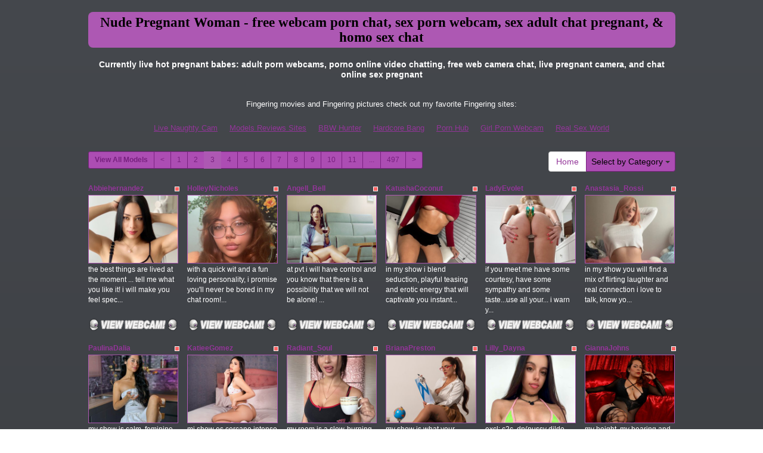

--- FILE ---
content_type: text/html; charset=UTF-8
request_url: http://www.fingeringwebcams.com/?page=3&newniche=pregnant-women
body_size: 13924
content:
<!DOCTYPE html>
<html lang="en">
<head>
<meta charset="utf-8">
<title>Nude Pregnant Woman -  free webcam porn chat,  sex porn webcam, sex adult chat pregnant, &amp; homo sex chat  (Page 3)</title>
<meta name="viewport" content="width=device-width, initial-scale=1.0">
<link href="css/bootstrap.min.css" rel="stylesheet">
<link href="style.php" rel="stylesheet">

<meta name="keywords" content="pregnant, pregnant chicks, hot pregnant babes, pregnant girl, sexy pregnant babes, cam sites , chat sites pregnant, xxx  live video chats, hardcore  live adults cam, chat rooms online pregnant live, sex chat on orkut pregnant, sex  chat linefuck video chats pregnant, pregnant sex chat rooms, fuck pregnant sex live, pregnant free live sex cam,  free nude chat room, pregnant wepcam, free text sex chat pregnant" />
<meta name="description" content="Best of the internet pregnant chicks, hot pregnant babes, pregnant girl: free video chats pregnant, free pregnant random cam, adult video chat free , pregnant fuck live sex video, and sexy pregnant live camera" />
<meta property="og:title" content="Nude Pregnant Woman -  free webcam porn chat,  sex porn webcam, sex adult chat pregnant, &amp; homo sex chat  (Page 3)" />
<meta property="og:description" content="Best of the internet pregnant chicks, hot pregnant babes, pregnant girl: free video chats pregnant, free pregnant random cam, adult video chat free , pregnant fuck live sex video, and sexy pregnant live camera"/>
<meta property="og:url" content="http://www.fingeringwebcams.com/?page=3&newniche=pregnant-women"/>
<meta property="og:site_name" content="FingeringWebcams.com"/>

<script type="text/javascript">
  var _gaq = _gaq || [];
  _gaq.push(['_setAccount', 'UA-117100417-11']);
  _gaq.push(['_trackPageview']);

  (function() {
    var ga = document.createElement('script'); ga.type = 'text/javascript'; ga.async = true;
    ga.src = ('https:' == document.location.protocol ? 'https://ssl' : 'http://www') + '.google-analytics.com/ga.js';
    var s = document.getElementsByTagName('script')[0]; s.parentNode.insertBefore(ga, s);
  })();
</script>
</head>
<body>
<div class="wrap">
<div class="container">

<header>
<h1>Nude Pregnant Woman -  free webcam porn chat,  sex porn webcam, sex adult chat pregnant, &amp; homo sex chat </h1>
<h2>Currently live hot pregnant babes:  adult porn webcams, porno  online video chatting, free  web camera chat, live pregnant camera, and chat online sex pregnant</h2>
</header>

<div align="center">
	<table border="0" id="table2" cellpadding="10">
		<tr>
			<td align="center" colspan="7">
			<font size="2">Fingering movies and Fingering pictures check out my favorite Fingering sites:</font></td>
		</tr>
		<tr>
	    <td align="center" valign="middle"><font size="2"><a href="http://livenaughtycam.com" target="_blank">Live Naughty Cam</a></font></td>
		<td align="center" valign="middle"><font size="2"><a href="http://modelsfreecams.com/cam-girls-models-reviews/" target="_blank">Models Reviews Sites</a></font></td>
		<td align="center" valign="middle"><font size="2"><a href="http://www.bbwhunter.com/" target="_blank">BBW Hunter</a></font></td> 
		<td align="center" valign="middle"><font size="2"><a href="http://hardcorebang.com" target="_blank">Hardcore Bang</a></font></td>
		<td align="center" valign="middle"><font size="2"><a href="http://www.allpornsitespass.com" target="_blank">Porn Hub</a></font></td>
		<td align="center" valign="middle"><font size="2"><a href="http://www.girlpornwebcam.com" target="_blank">Girl Porn Webcam</a></font></td>
		<td align="center" valign="middle"><font size="2"><a href="http://www.realsexworld.com" target="_blank">Real Sex World</a></font></td>	
		</tr>
	</table>
</div>

<div class="maincontent">

<div class="toppg"><div class="row"><div class="col-lg-9 col-md-9 col-sm-9"><ul class="pagination pagination-sm"><li class="viewal"><a href="http://www.itslive.com/webcam/pregnant-women/?AFNO=PPS=illanpa" target="_blank">View All Models</a></li><li class='frtyk'><a href='?page=2&newniche=pregnant-women'>&lt;</a></li><li><a href='?page=1&newniche=pregnant-women'>1</a></li><li><a href='?page=2&newniche=pregnant-women'>2</a></li><li class='active'><span>3</span></li><li><a href='?page=4&newniche=pregnant-women'>4</a></li><li><a href='?page=5&newniche=pregnant-women'>5</a></li><li><a href='?page=6&newniche=pregnant-women'>6</a></li><li><a href='?page=7&newniche=pregnant-women'>7</a></li><li><a href='?page=8&newniche=pregnant-women'>8</a></li><li><a href='?page=9&newniche=pregnant-women'>9</a></li><li><a href='?page=10&newniche=pregnant-women'>10</a></li><li><a href='?page=11&newniche=pregnant-women'>11</a></li><li class='pgdot'><span>...</span></li><li><a href='?page=497'>497</a></li><li><a href='?page=4&newniche=pregnant-women'>&gt;</a></li></ul></div><div class="col-lg-3 col-md-3 col-sm-3"><div class="nichbox"><div class="btn-group pull-right"><a href="/" class="btn btn-default" style="text-decoration:none">Home</a> <button type="button" class="btn btn-default btn-cat dropdown-toggle" data-toggle="dropdown">Select by Category <span class="caret"></span></button><ul class="dropdown-menu" role="menu"><li><a href="index.php?newniche=anal-sex&amp;page=1"> Anal Fuck</a></li><li><a href="index.php?newniche=asian-girls&amp;page=1"> Sexy Asians</a></li><li><a href="index.php?newniche=babes&amp;page=1"> Sexy Babe</a></li><li><a href="index.php?newniche=bbw&amp;page=1"> Sexy Plumpers</a></li><li><a href="index.php?newniche=big-tits&amp;page=1"> Hot Big Boob</a></li><li><a href="index.php?newniche=blonde-girls&amp;page=1"> Naughty Blondes</a></li><li><a href="index.php?newniche=fetish/bdsm&amp;page=1"> BDSM Women</a></li><li><a href="index.php?newniche=brunette-girls&amp;page=1"> Nasty Brunettes</a></li><li><a href="index.php?newniche=college-girls&amp;page=1"> Beautiful College Babes</a></li><li><a href="index.php?newniche=straight-couples&amp;page=1"> Nasty Couples</a></li><li><a href="index.php?newniche=curvy&amp;page=1"> Curvy Girls</a></li><li><a href="index.php?newniche=ebony-girls&amp;page=1"> Sexy Blacks</a></li><li><a href="index.php?newniche=granny&amp;page=1"> Old Granny</a></li><li><a href="index.php?newniche=group-sex&amp;page=1"> Threesomes</a></li><li><a href="index.php?newniche=hairy-girls&amp;page=1"> Nude Hairy Pussy Woman</a></li><li><a href="index.php?newniche=housewives&amp;page=1"> Nude Housewife</a></li><li><a href="index.php?newniche=huge-tits&amp;page=1"> Huge Tit Babe</a></li><li><a href="index.php?newniche=latin-girls&amp;page=1"> Nasty Latinas</a></li><li><a href="index.php?newniche=fetish/leather&amp;page=1"> Leather Girls</a></li><li><a href="index.php?newniche=lesbian-couples&amp;page=1"> Hot Lesbian Babes</a></li><li><a href="index.php?newniche=mature-women&amp;page=1"> Hot MILF</a></li><li><a href="index.php?newniche=medium-tits&amp;page=1"> Hot Medium Breast Woman</a></li><li><a href="index.php?newniche=petite-girls&amp;page=1"> Petite Women</a></li><li><a href="index.php?newniche=pornstars&amp;page=1"> Beautiful Pornstar</a></li><li><a href="index.php?newniche=redhead-girls&amp;page=1"> Sexy Redhead Babes</a></li><li><a href="index.php?newniche=shaved&amp;page=1"> Shaved Pussy Chicks</a></li><li><a href="index.php?newniche=small-tits&amp;page=1"> Naughty Small Boobs</a></li><li><a href="index.php?newniche=teen-girls&amp;page=1"> Nude Teen</a></li><li><a href="index.php?newniche=girls-with-toys&amp;page=1"> XXX Toy Girls</a></li><li><a href="index.php?newniche=trimmed&amp;page=1"> Sexy Trimmed Pussys</a></li><li><a href="index.php?newniche=white-girls&amp;page=1"> Hot White Babes</a></li><li><a href="index.php?newniche=fetish/shemales&amp;page=1"> Tran Sexual</a></li><li><a href="index.php?newniche=fetish/tranny&amp;page=1"> Trannies</a></li><li class="active"><a href="index.php?newniche=pregnant-women&amp;page=1"> Nude Pregnant Woman</a></li><li><a href="index.php?newniche=smoking-cigars&amp;page=1"> Sexy Smoking Babes</a></li><li><a href="index.php?newniche=feet-fetish&amp;page=1"> Nude Feet Fetish Girls</a></li><li><a href="index.php?newniche=non-nude/girlfriends&amp;page=1"> Talk Girl Pals</a></li><li><a href="index.php?newniche=non-nude/guy-friends&amp;page=1"> Guy Pals</a></li></ul></div></div></div></div></div><div class="clearfix"></div>
<div class="row tabletnb">
<div class="col-lg-2 col-md-2 col-sm-4 col-xs-6" title="Abbiehernandez"><div class="tdtitle"><a href="http://www.itslive.com/cam/Abbiehernandez/?AFNO=illanpa.7.126.251.0.0.0.0.0" target="_blank"><div class="stathd"><img src="4b5b859d18fcdfeb14ab544a17ecf0e8.gif" alt="stat"></div>Abbiehernandez</a></div><div class="tdtnb"><a href="http://www.itslive.com/cam/Abbiehernandez/?AFNO=illanpa.7.126.251.0.0.0.0.0" target="_blank"><img src="//imagetransform.icfcdn.com/avatar/Abbiehernandez.jpeg" alt="Abbiehernandez" class="bigpict"></a></div><div class="tddesc"><div>the best things are lived at the moment ... tell me what you like it! i will make you feel spec...</div></div><div class="tdbuttn"><a href="http://www.itslive.com/cam/Abbiehernandez/?AFNO=illanpa.7.126.251.0.0.0.0.0" target="_blank"><img src="fda95ba366976097d731f2243bc662f4.png" width="98%" alt="stat"></a></div></div>
<div class="col-lg-2 col-md-2 col-sm-4 col-xs-6" title="HolleyNicholes"><div class="tdtitle"><a href="http://www.itslive.com/cam/HolleyNicholes/?AFNO=illanpa.7.126.251.0.0.0.0.0" target="_blank"><div class="stathd"><img src="4b5b859d18fcdfeb14ab544a17ecf0e8.gif" alt="stat"></div>HolleyNicholes</a></div><div class="tdtnb"><a href="http://www.itslive.com/cam/HolleyNicholes/?AFNO=illanpa.7.126.251.0.0.0.0.0" target="_blank"><img src="//imagetransform.icfcdn.com/avatar/HolleyNicholes.jpeg" alt="HolleyNicholes" class="bigpict"></a></div><div class="tddesc"><div>with a quick wit and a fun loving personality, i promise you'll never be bored in my chat room!...</div></div><div class="tdbuttn"><a href="http://www.itslive.com/cam/HolleyNicholes/?AFNO=illanpa.7.126.251.0.0.0.0.0" target="_blank"><img src="fda95ba366976097d731f2243bc662f4.png" width="98%" alt="stat"></a></div></div>
<div class="col-lg-2 col-md-2 col-sm-4 col-xs-6" title="Angell_Bell"><div class="tdtitle"><a href="http://www.itslive.com/cam/Angell_Bell/?AFNO=illanpa.7.126.251.0.0.0.0.0" target="_blank"><div class="stathd"><img src="4b5b859d18fcdfeb14ab544a17ecf0e8.gif" alt="stat"></div>Angell_Bell</a></div><div class="tdtnb"><a href="http://www.itslive.com/cam/Angell_Bell/?AFNO=illanpa.7.126.251.0.0.0.0.0" target="_blank"><img src="//imagetransform.icfcdn.com/avatar/Angell_Bell.jpeg" alt="Angell_Bell" class="bigpict"></a></div><div class="tddesc"><div>at pvt i will have control and you know that there is a possibility that we will not be alone! ...</div></div><div class="tdbuttn"><a href="http://www.itslive.com/cam/Angell_Bell/?AFNO=illanpa.7.126.251.0.0.0.0.0" target="_blank"><img src="fda95ba366976097d731f2243bc662f4.png" width="98%" alt="stat"></a></div></div>
<div class="col-lg-2 col-md-2 col-sm-4 col-xs-6" title="KatushaCoconut"><div class="tdtitle"><a href="http://www.itslive.com/cam/KatushaCoconut/?AFNO=illanpa.7.126.251.0.0.0.0.0" target="_blank"><div class="stathd"><img src="4b5b859d18fcdfeb14ab544a17ecf0e8.gif" alt="stat"></div>KatushaCoconut</a></div><div class="tdtnb"><a href="http://www.itslive.com/cam/KatushaCoconut/?AFNO=illanpa.7.126.251.0.0.0.0.0" target="_blank"><img src="//imagetransform.icfcdn.com/avatar/KatushaCoconut.jpeg" alt="KatushaCoconut" class="bigpict"></a></div><div class="tddesc"><div>in my show i blend seduction, playful teasing and erotic energy that will captivate you instant...</div></div><div class="tdbuttn"><a href="http://www.itslive.com/cam/KatushaCoconut/?AFNO=illanpa.7.126.251.0.0.0.0.0" target="_blank"><img src="fda95ba366976097d731f2243bc662f4.png" width="98%" alt="stat"></a></div></div>
<div class="col-lg-2 col-md-2 col-sm-4 col-xs-6" title="LadyEvolet"><div class="tdtitle"><a href="http://www.itslive.com/cam/LadyEvolet/?AFNO=illanpa.7.126.251.0.0.0.0.0" target="_blank"><div class="stathd"><img src="4b5b859d18fcdfeb14ab544a17ecf0e8.gif" alt="stat"></div>LadyEvolet</a></div><div class="tdtnb"><a href="http://www.itslive.com/cam/LadyEvolet/?AFNO=illanpa.7.126.251.0.0.0.0.0" target="_blank"><img src="//imagetransform.icfcdn.com/avatar/LadyEvolet.jpeg" alt="LadyEvolet" class="bigpict"></a></div><div class="tddesc"><div>if you meet me have some courtesy, have some sympathy and some taste...use all your... i warn y...</div></div><div class="tdbuttn"><a href="http://www.itslive.com/cam/LadyEvolet/?AFNO=illanpa.7.126.251.0.0.0.0.0" target="_blank"><img src="fda95ba366976097d731f2243bc662f4.png" width="98%" alt="stat"></a></div></div>
<div class="col-lg-2 col-md-2 col-sm-4 col-xs-6" title="Anastasia_Rossi"><div class="tdtitle"><a href="http://www.itslive.com/cam/Anastasia_Rossi/?AFNO=illanpa.7.126.251.0.0.0.0.0" target="_blank"><div class="stathd"><img src="4b5b859d18fcdfeb14ab544a17ecf0e8.gif" alt="stat"></div>Anastasia_Rossi</a></div><div class="tdtnb"><a href="http://www.itslive.com/cam/Anastasia_Rossi/?AFNO=illanpa.7.126.251.0.0.0.0.0" target="_blank"><img src="//imagetransform.icfcdn.com/avatar/Anastasia_Rossi.jpeg" alt="Anastasia_Rossi" class="bigpict"></a></div><div class="tddesc"><div>in my show you will find a mix of flirting laughter and real connection i love to talk, know yo...</div></div><div class="tdbuttn"><a href="http://www.itslive.com/cam/Anastasia_Rossi/?AFNO=illanpa.7.126.251.0.0.0.0.0" target="_blank"><img src="fda95ba366976097d731f2243bc662f4.png" width="98%" alt="stat"></a></div></div>
</div>
<div class="row tabletnb">
<div class="col-lg-2 col-md-2 col-sm-4 col-xs-6" title="PaulinaDalia"><div class="tdtitle"><a href="http://www.itslive.com/cam/PaulinaDalia/?AFNO=illanpa.7.126.251.0.0.0.0.0" target="_blank"><div class="stathd"><img src="4b5b859d18fcdfeb14ab544a17ecf0e8.gif" alt="stat"></div>PaulinaDalia</a></div><div class="tdtnb"><a href="http://www.itslive.com/cam/PaulinaDalia/?AFNO=illanpa.7.126.251.0.0.0.0.0" target="_blank"><img src="//imagetransform.icfcdn.com/avatar/PaulinaDalia.jpeg" alt="PaulinaDalia" class="bigpict"></a></div><div class="tddesc"><div>my show is calm, feminine and intimate in an elegant way. i enjoy slow conversations, soft teas...</div></div><div class="tdbuttn"><a href="http://www.itslive.com/cam/PaulinaDalia/?AFNO=illanpa.7.126.251.0.0.0.0.0" target="_blank"><img src="fda95ba366976097d731f2243bc662f4.png" width="98%" alt="stat"></a></div></div>
<div class="col-lg-2 col-md-2 col-sm-4 col-xs-6" title="KatieeGomez"><div class="tdtitle"><a href="http://www.itslive.com/cam/KatieeGomez/?AFNO=illanpa.7.126.251.0.0.0.0.0" target="_blank"><div class="stathd"><img src="4b5b859d18fcdfeb14ab544a17ecf0e8.gif" alt="stat"></div>KatieeGomez</a></div><div class="tdtnb"><a href="http://www.itslive.com/cam/KatieeGomez/?AFNO=illanpa.7.126.251.0.0.0.0.0" target="_blank"><img src="//imagetransform.icfcdn.com/avatar/KatieeGomez.jpeg" alt="KatieeGomez" class="bigpict"></a></div><div class="tddesc"><div>mi show es cercano intenso y lleno de juego me gusta provocar con miradas actitud y conversaci?...</div></div><div class="tdbuttn"><a href="http://www.itslive.com/cam/KatieeGomez/?AFNO=illanpa.7.126.251.0.0.0.0.0" target="_blank"><img src="fda95ba366976097d731f2243bc662f4.png" width="98%" alt="stat"></a></div></div>
<div class="col-lg-2 col-md-2 col-sm-4 col-xs-6" title="Radiant_Soul"><div class="tdtitle"><a href="http://www.itslive.com/cam/Radiant_Soul/?AFNO=illanpa.7.126.251.0.0.0.0.0" target="_blank"><div class="stathd"><img src="4b5b859d18fcdfeb14ab544a17ecf0e8.gif" alt="stat"></div>Radiant_Soul</a></div><div class="tdtnb"><a href="http://www.itslive.com/cam/Radiant_Soul/?AFNO=illanpa.7.126.251.0.0.0.0.0" target="_blank"><img src="//imagetransform.icfcdn.com/avatar/Radiant_Soul.jpeg" alt="Radiant_Soul" class="bigpict"></a></div><div class="tddesc"><div>my room is a slow-burning escape.
i love clever jokes, good vibes, deep eye contact, and teasin...</div></div><div class="tdbuttn"><a href="http://www.itslive.com/cam/Radiant_Soul/?AFNO=illanpa.7.126.251.0.0.0.0.0" target="_blank"><img src="fda95ba366976097d731f2243bc662f4.png" width="98%" alt="stat"></a></div></div>
<div class="col-lg-2 col-md-2 col-sm-4 col-xs-6" title="BrianaPreston"><div class="tdtitle"><a href="http://www.itslive.com/cam/BrianaPreston/?AFNO=illanpa.7.126.251.0.0.0.0.0" target="_blank"><div class="stathd"><img src="4b5b859d18fcdfeb14ab544a17ecf0e8.gif" alt="stat"></div>BrianaPreston</a></div><div class="tdtnb"><a href="http://www.itslive.com/cam/BrianaPreston/?AFNO=illanpa.7.126.251.0.0.0.0.0" target="_blank"><img src="//imagetransform.icfcdn.com/avatar/BrianaPreston.jpeg" alt="BrianaPreston" class="bigpict"></a></div><div class="tddesc"><div>my show is what your pleasure asks for, i love being risky, learning and teaching what pleasure...</div></div><div class="tdbuttn"><a href="http://www.itslive.com/cam/BrianaPreston/?AFNO=illanpa.7.126.251.0.0.0.0.0" target="_blank"><img src="fda95ba366976097d731f2243bc662f4.png" width="98%" alt="stat"></a></div></div>
<div class="col-lg-2 col-md-2 col-sm-4 col-xs-6" title="Lilly_Dayna"><div class="tdtitle"><a href="http://www.itslive.com/cam/Lilly_Dayna/?AFNO=illanpa.7.126.251.0.0.0.0.0" target="_blank"><div class="stathd"><img src="4b5b859d18fcdfeb14ab544a17ecf0e8.gif" alt="stat"></div>Lilly_Dayna</a></div><div class="tdtnb"><a href="http://www.itslive.com/cam/Lilly_Dayna/?AFNO=illanpa.7.126.251.0.0.0.0.0" target="_blank"><img src="//imagetransform.icfcdn.com/avatar/Lilly_Dayna.jpeg" alt="Lilly_Dayna" class="bigpict"></a></div><div class="tddesc"><div>excl: c2c, dp(pussy dildo and finger inside ass only) cum, oil on tits, control vibes via an ap...</div></div><div class="tdbuttn"><a href="http://www.itslive.com/cam/Lilly_Dayna/?AFNO=illanpa.7.126.251.0.0.0.0.0" target="_blank"><img src="fda95ba366976097d731f2243bc662f4.png" width="98%" alt="stat"></a></div></div>
<div class="col-lg-2 col-md-2 col-sm-4 col-xs-6" title="GiannaJohns"><div class="tdtitle"><a href="http://www.itslive.com/cam/GiannaJohns/?AFNO=illanpa.7.126.251.0.0.0.0.0" target="_blank"><div class="stathd"><img src="4b5b859d18fcdfeb14ab544a17ecf0e8.gif" alt="stat"></div>GiannaJohns</a></div><div class="tdtnb"><a href="http://www.itslive.com/cam/GiannaJohns/?AFNO=illanpa.7.126.251.0.0.0.0.0" target="_blank"><img src="//imagetransform.icfcdn.com/avatar/GiannaJohns.jpeg" alt="GiannaJohns" class="bigpict"></a></div><div class="tddesc"><div>my height, my bearing and my attitude create a presence that does not need explanations. 
i lik...</div></div><div class="tdbuttn"><a href="http://www.itslive.com/cam/GiannaJohns/?AFNO=illanpa.7.126.251.0.0.0.0.0" target="_blank"><img src="fda95ba366976097d731f2243bc662f4.png" width="98%" alt="stat"></a></div></div>
</div>
<div class="row tabletnb">
<div class="col-lg-2 col-md-2 col-sm-4 col-xs-6" title="DulceBaker"><div class="tdtitle"><a href="http://www.itslive.com/cam/DulceBaker/?AFNO=illanpa.7.126.251.0.0.0.0.0" target="_blank"><div class="stathd"><img src="4b5b859d18fcdfeb14ab544a17ecf0e8.gif" alt="stat"></div>DulceBaker</a></div><div class="tdtnb"><a href="http://www.itslive.com/cam/DulceBaker/?AFNO=illanpa.7.126.251.0.0.0.0.0" target="_blank"><img src="//imagetransform.icfcdn.com/avatar/DulceBaker.jpeg" alt="DulceBaker" class="bigpict"></a></div><div class="tddesc"><div>i'm a latina who loves sex in all its forms. i enjoy soft moans and dirty talk, and reaching pl...</div></div><div class="tdbuttn"><a href="http://www.itslive.com/cam/DulceBaker/?AFNO=illanpa.7.126.251.0.0.0.0.0" target="_blank"><img src="fda95ba366976097d731f2243bc662f4.png" width="98%" alt="stat"></a></div></div>
<div class="col-lg-2 col-md-2 col-sm-4 col-xs-6" title="EmilyWeston"><div class="tdtitle"><a href="http://www.itslive.com/cam/EmilyWeston/?AFNO=illanpa.7.126.251.0.0.0.0.0" target="_blank"><div class="stathd"><img src="4b5b859d18fcdfeb14ab544a17ecf0e8.gif" alt="stat"></div>EmilyWeston</a></div><div class="tdtnb"><a href="http://www.itslive.com/cam/EmilyWeston/?AFNO=illanpa.7.126.251.0.0.0.0.0" target="_blank"><img src="//imagetransform.icfcdn.com/avatar/EmilyWeston.jpeg" alt="EmilyWeston" class="bigpict"></a></div><div class="tddesc"><div>i'm a master of seduction. i love teasing you, turning you on, and sweeping you off your feet. ...</div></div><div class="tdbuttn"><a href="http://www.itslive.com/cam/EmilyWeston/?AFNO=illanpa.7.126.251.0.0.0.0.0" target="_blank"><img src="fda95ba366976097d731f2243bc662f4.png" width="98%" alt="stat"></a></div></div>
<div class="col-lg-2 col-md-2 col-sm-4 col-xs-6" title="MilyRosie"><div class="tdtitle"><a href="http://www.itslive.com/cam/MilyRosie/?AFNO=illanpa.7.126.251.0.0.0.0.0" target="_blank"><div class="stathd"><img src="4b5b859d18fcdfeb14ab544a17ecf0e8.gif" alt="stat"></div>MilyRosie</a></div><div class="tdtnb"><a href="http://www.itslive.com/cam/MilyRosie/?AFNO=illanpa.7.126.251.0.0.0.0.0" target="_blank"><img src="//imagetransform.icfcdn.com/avatar/MilyRosie.jpeg" alt="MilyRosie" class="bigpict"></a></div><div class="tddesc"><div>i enjoy every sensation -- from a soft whisper to deep pleasure. i adore fetishes like feet and...</div></div><div class="tdbuttn"><a href="http://www.itslive.com/cam/MilyRosie/?AFNO=illanpa.7.126.251.0.0.0.0.0" target="_blank"><img src="fda95ba366976097d731f2243bc662f4.png" width="98%" alt="stat"></a></div></div>
<div class="col-lg-2 col-md-2 col-sm-4 col-xs-6" title="AmyPose"><div class="tdtitle"><a href="http://www.itslive.com/cam/AmyPose/?AFNO=illanpa.7.126.251.0.0.0.0.0" target="_blank"><div class="stathd"><img src="4b5b859d18fcdfeb14ab544a17ecf0e8.gif" alt="stat"></div>AmyPose</a></div><div class="tdtnb"><a href="http://www.itslive.com/cam/AmyPose/?AFNO=illanpa.7.126.251.0.0.0.0.0" target="_blank"><img src="//imagetransform.icfcdn.com/avatar/AmyPose.jpeg" alt="AmyPose" class="bigpict"></a></div><div class="tddesc"><div>staying off da streets curled up on this blue velvet couch. i wish i could entertain the middle...</div></div><div class="tdbuttn"><a href="http://www.itslive.com/cam/AmyPose/?AFNO=illanpa.7.126.251.0.0.0.0.0" target="_blank"><img src="fda95ba366976097d731f2243bc662f4.png" width="98%" alt="stat"></a></div></div>
<div class="col-lg-2 col-md-2 col-sm-4 col-xs-6" title="EricaCopolaa"><div class="tdtitle"><a href="http://www.itslive.com/cam/EricaCopolaa/?AFNO=illanpa.7.126.251.0.0.0.0.0" target="_blank"><div class="stathd"><img src="4b5b859d18fcdfeb14ab544a17ecf0e8.gif" alt="stat"></div>EricaCopolaa</a></div><div class="tdtnb"><a href="http://www.itslive.com/cam/EricaCopolaa/?AFNO=illanpa.7.126.251.0.0.0.0.0" target="_blank"><img src="//imagetransform.icfcdn.com/avatar/EricaCopolaa.jpeg" alt="EricaCopolaa" class="bigpict"></a></div><div class="tddesc"><div>im the gateway to a universe of adrenaline and intensity. in me you can find your most intense ...</div></div><div class="tdbuttn"><a href="http://www.itslive.com/cam/EricaCopolaa/?AFNO=illanpa.7.126.251.0.0.0.0.0" target="_blank"><img src="fda95ba366976097d731f2243bc662f4.png" width="98%" alt="stat"></a></div></div>
<div class="col-lg-2 col-md-2 col-sm-4 col-xs-6" title="ElectraAniston"><div class="tdtitle"><a href="http://www.itslive.com/cam/ElectraAniston/?AFNO=illanpa.7.126.251.0.0.0.0.0" target="_blank"><div class="stathd"><img src="4b5b859d18fcdfeb14ab544a17ecf0e8.gif" alt="stat"></div>ElectraAniston</a></div><div class="tdtnb"><a href="http://www.itslive.com/cam/ElectraAniston/?AFNO=illanpa.7.126.251.0.0.0.0.0" target="_blank"><img src="//imagetransform.icfcdn.com/avatar/ElectraAniston.jpeg" alt="ElectraAniston" class="bigpict"></a></div><div class="tddesc"><div>i like to talk, get to know each other, create bonds, and explore our deepest desires.</div></div><div class="tdbuttn"><a href="http://www.itslive.com/cam/ElectraAniston/?AFNO=illanpa.7.126.251.0.0.0.0.0" target="_blank"><img src="fda95ba366976097d731f2243bc662f4.png" width="98%" alt="stat"></a></div></div>
</div>
<div class="row tabletnb">
<div class="col-lg-2 col-md-2 col-sm-4 col-xs-6" title="MelannyMercy"><div class="tdtitle"><a href="http://www.itslive.com/cam/MelannyMercy/?AFNO=illanpa.7.126.251.0.0.0.0.0" target="_blank"><div class="stathd"><img src="4b5b859d18fcdfeb14ab544a17ecf0e8.gif" alt="stat"></div>MelannyMercy</a></div><div class="tdtnb"><a href="http://www.itslive.com/cam/MelannyMercy/?AFNO=illanpa.7.126.251.0.0.0.0.0" target="_blank"><img src="//imagetransform.icfcdn.com/avatar/MelannyMercy.jpeg" alt="MelannyMercy" class="bigpict"></a></div><div class="tddesc"><div>my show focuses on conversation, flirting and building genuine chemistry. i enjoy taking things...</div></div><div class="tdbuttn"><a href="http://www.itslive.com/cam/MelannyMercy/?AFNO=illanpa.7.126.251.0.0.0.0.0" target="_blank"><img src="fda95ba366976097d731f2243bc662f4.png" width="98%" alt="stat"></a></div></div>
<div class="col-lg-2 col-md-2 col-sm-4 col-xs-6" title="ZarinaSterling"><div class="tdtitle"><a href="http://www.itslive.com/cam/ZarinaSterling/?AFNO=illanpa.7.126.251.0.0.0.0.0" target="_blank"><div class="stathd"><img src="4b5b859d18fcdfeb14ab544a17ecf0e8.gif" alt="stat"></div>ZarinaSterling</a></div><div class="tdtnb"><a href="http://www.itslive.com/cam/ZarinaSterling/?AFNO=illanpa.7.126.251.0.0.0.0.0" target="_blank"><img src="//imagetransform.icfcdn.com/avatar/ZarinaSterling.jpeg" alt="ZarinaSterling" class="bigpict"></a></div><div class="tddesc"><div>i tease with my bbw curves, flirt, dance, chat, and create a playful, naughty vibe where confid...</div></div><div class="tdbuttn"><a href="http://www.itslive.com/cam/ZarinaSterling/?AFNO=illanpa.7.126.251.0.0.0.0.0" target="_blank"><img src="fda95ba366976097d731f2243bc662f4.png" width="98%" alt="stat"></a></div></div>
<div class="col-lg-2 col-md-2 col-sm-4 col-xs-6" title="SusieWilliams"><div class="tdtitle"><a href="http://www.itslive.com/cam/SusieWilliams/?AFNO=illanpa.7.126.251.0.0.0.0.0" target="_blank"><div class="stathd"><img src="4b5b859d18fcdfeb14ab544a17ecf0e8.gif" alt="stat"></div>SusieWilliams</a></div><div class="tdtnb"><a href="http://www.itslive.com/cam/SusieWilliams/?AFNO=illanpa.7.126.251.0.0.0.0.0" target="_blank"><img src="//imagetransform.icfcdn.com/avatar/SusieWilliams.jpeg" alt="SusieWilliams" class="bigpict"></a></div><div class="tddesc"><div>i'm all about playful control... just enough to make you wonder what comes next. do you follow?...</div></div><div class="tdbuttn"><a href="http://www.itslive.com/cam/SusieWilliams/?AFNO=illanpa.7.126.251.0.0.0.0.0" target="_blank"><img src="fda95ba366976097d731f2243bc662f4.png" width="98%" alt="stat"></a></div></div>
<div class="col-lg-2 col-md-2 col-sm-4 col-xs-6" title="CallieMartin"><div class="tdtitle"><a href="http://www.itslive.com/cam/CallieMartin/?AFNO=illanpa.7.126.251.0.0.0.0.0" target="_blank"><div class="stathd"><img src="4b5b859d18fcdfeb14ab544a17ecf0e8.gif" alt="stat"></div>CallieMartin</a></div><div class="tdtnb"><a href="http://www.itslive.com/cam/CallieMartin/?AFNO=illanpa.7.126.251.0.0.0.0.0" target="_blank"><img src="//imagetransform.icfcdn.com/avatar/CallieMartin.jpeg" alt="CallieMartin" class="bigpict"></a></div><div class="tddesc"><div>my energy is magic, i want to experience my desires and fantasies from the hand of someone who ...</div></div><div class="tdbuttn"><a href="http://www.itslive.com/cam/CallieMartin/?AFNO=illanpa.7.126.251.0.0.0.0.0" target="_blank"><img src="fda95ba366976097d731f2243bc662f4.png" width="98%" alt="stat"></a></div></div>
<div class="col-lg-2 col-md-2 col-sm-4 col-xs-6" title="Coralith"><div class="tdtitle"><a href="http://www.itslive.com/cam/Coralith/?AFNO=illanpa.7.126.251.0.0.0.0.0" target="_blank"><div class="stathd"><img src="4b5b859d18fcdfeb14ab544a17ecf0e8.gif" alt="stat"></div>Coralith</a></div><div class="tdtnb"><a href="http://www.itslive.com/cam/Coralith/?AFNO=illanpa.7.126.251.0.0.0.0.0" target="_blank"><img src="//imagetransform.icfcdn.com/avatar/Coralith.jpeg" alt="Coralith" class="bigpict"></a></div><div class="tddesc"><div>the best thing about this is having you alone and letting me see you in c2c pleasuring you for ...</div></div><div class="tdbuttn"><a href="http://www.itslive.com/cam/Coralith/?AFNO=illanpa.7.126.251.0.0.0.0.0" target="_blank"><img src="fda95ba366976097d731f2243bc662f4.png" width="98%" alt="stat"></a></div></div>
<div class="col-lg-2 col-md-2 col-sm-4 col-xs-6" title="IsabellSanz"><div class="tdtitle"><a href="http://www.itslive.com/cam/IsabellSanz/?AFNO=illanpa.7.126.251.0.0.0.0.0" target="_blank"><div class="stathd"><img src="4b5b859d18fcdfeb14ab544a17ecf0e8.gif" alt="stat"></div>IsabellSanz</a></div><div class="tdtnb"><a href="http://www.itslive.com/cam/IsabellSanz/?AFNO=illanpa.7.126.251.0.0.0.0.0" target="_blank"><img src="//imagetransform.icfcdn.com/avatar/IsabellSanz.jpeg" alt="IsabellSanz" class="bigpict"></a></div><div class="tddesc"><div>i would love to have a really nice room full of nice people who make me forget that i am a bit ...</div></div><div class="tdbuttn"><a href="http://www.itslive.com/cam/IsabellSanz/?AFNO=illanpa.7.126.251.0.0.0.0.0" target="_blank"><img src="fda95ba366976097d731f2243bc662f4.png" width="98%" alt="stat"></a></div></div>
</div>
<div class="row tabletnb">
<div class="col-lg-2 col-md-2 col-sm-4 col-xs-6" title="JohanaPiero"><div class="tdtitle"><a href="http://www.itslive.com/cam/JohanaPiero/?AFNO=illanpa.7.126.251.0.0.0.0.0" target="_blank"><div class="stathd"><img src="4b5b859d18fcdfeb14ab544a17ecf0e8.gif" alt="stat"></div>JohanaPiero</a></div><div class="tdtnb"><a href="http://www.itslive.com/cam/JohanaPiero/?AFNO=illanpa.7.126.251.0.0.0.0.0" target="_blank"><img src="//imagetransform.icfcdn.com/avatar/JohanaPiero.jpeg" alt="JohanaPiero" class="bigpict"></a></div><div class="tddesc"><div>i would love to blow your mind with my curves, you can drift them anytime you want. i love when...</div></div><div class="tdbuttn"><a href="http://www.itslive.com/cam/JohanaPiero/?AFNO=illanpa.7.126.251.0.0.0.0.0" target="_blank"><img src="fda95ba366976097d731f2243bc662f4.png" width="98%" alt="stat"></a></div></div>
<div class="col-lg-2 col-md-2 col-sm-4 col-xs-6" title="LoliMonroe"><div class="tdtitle"><a href="http://www.itslive.com/cam/LoliMonroe/?AFNO=illanpa.7.126.251.0.0.0.0.0" target="_blank"><div class="stathd"><img src="4b5b859d18fcdfeb14ab544a17ecf0e8.gif" alt="stat"></div>LoliMonroe</a></div><div class="tdtnb"><a href="http://www.itslive.com/cam/LoliMonroe/?AFNO=illanpa.7.126.251.0.0.0.0.0" target="_blank"><img src="//imagetransform.icfcdn.com/avatar/LoliMonroe.jpeg" alt="LoliMonroe" class="bigpict"></a></div><div class="tddesc"><div>private is a group show with: striptease| mutual massage| blowjob|  licking pussy| slap only wi...</div></div><div class="tdbuttn"><a href="http://www.itslive.com/cam/LoliMonroe/?AFNO=illanpa.7.126.251.0.0.0.0.0" target="_blank"><img src="fda95ba366976097d731f2243bc662f4.png" width="98%" alt="stat"></a></div></div>
<div class="col-lg-2 col-md-2 col-sm-4 col-xs-6" title="GreicyJones"><div class="tdtitle"><a href="http://www.itslive.com/cam/GreicyJones/?AFNO=illanpa.7.126.251.0.0.0.0.0" target="_blank"><div class="stathd"><img src="4b5b859d18fcdfeb14ab544a17ecf0e8.gif" alt="stat"></div>GreicyJones</a></div><div class="tdtnb"><a href="http://www.itslive.com/cam/GreicyJones/?AFNO=illanpa.7.126.251.0.0.0.0.0" target="_blank"><img src="//imagetransform.icfcdn.com/avatar/GreicyJones.jpeg" alt="GreicyJones" class="bigpict"></a></div><div class="tddesc"><div>i give you slow toe teasing, wet footjobs, deep throat play, body worship, and intimate eye con...</div></div><div class="tdbuttn"><a href="http://www.itslive.com/cam/GreicyJones/?AFNO=illanpa.7.126.251.0.0.0.0.0" target="_blank"><img src="fda95ba366976097d731f2243bc662f4.png" width="98%" alt="stat"></a></div></div>
<div class="col-lg-2 col-md-2 col-sm-4 col-xs-6" title="AbbyBermudez"><div class="tdtitle"><a href="http://www.itslive.com/cam/AbbyBermudez/?AFNO=illanpa.7.126.251.0.0.0.0.0" target="_blank"><div class="stathd"><img src="4b5b859d18fcdfeb14ab544a17ecf0e8.gif" alt="stat"></div>AbbyBermudez</a></div><div class="tdtnb"><a href="http://www.itslive.com/cam/AbbyBermudez/?AFNO=illanpa.7.126.251.0.0.0.0.0" target="_blank"><img src="//imagetransform.icfcdn.com/avatar/AbbyBermudez.jpeg" alt="AbbyBermudez" class="bigpict"></a></div><div class="tddesc"><div>in my show you'll find the perfect balance between class and desire, where every detail is desi...</div></div><div class="tdbuttn"><a href="http://www.itslive.com/cam/AbbyBermudez/?AFNO=illanpa.7.126.251.0.0.0.0.0" target="_blank"><img src="fda95ba366976097d731f2243bc662f4.png" width="98%" alt="stat"></a></div></div>
<div class="col-lg-2 col-md-2 col-sm-4 col-xs-6" title="Khloe_Bekett"><div class="tdtitle"><a href="http://www.itslive.com/cam/Khloe_Bekett/?AFNO=illanpa.7.126.251.0.0.0.0.0" target="_blank"><div class="stathd"><img src="4b5b859d18fcdfeb14ab544a17ecf0e8.gif" alt="stat"></div>Khloe_Bekett</a></div><div class="tdtnb"><a href="http://www.itslive.com/cam/Khloe_Bekett/?AFNO=illanpa.7.126.251.0.0.0.0.0" target="_blank"><img src="//imagetransform.icfcdn.com/avatar/Khloe_Bekett.jpeg" alt="Khloe_Bekett" class="bigpict"></a></div><div class="tddesc"><div>i love in my shows to make a good blowjob really enjoy feeling a good cock to my throat, i ride...</div></div><div class="tdbuttn"><a href="http://www.itslive.com/cam/Khloe_Bekett/?AFNO=illanpa.7.126.251.0.0.0.0.0" target="_blank"><img src="fda95ba366976097d731f2243bc662f4.png" width="98%" alt="stat"></a></div></div>
<div class="col-lg-2 col-md-2 col-sm-4 col-xs-6" title="SerenityPeters"><div class="tdtitle"><a href="http://www.itslive.com/cam/SerenityPeters/?AFNO=illanpa.7.126.251.0.0.0.0.0" target="_blank"><div class="stathd"><img src="4b5b859d18fcdfeb14ab544a17ecf0e8.gif" alt="stat"></div>SerenityPeters</a></div><div class="tdtnb"><a href="http://www.itslive.com/cam/SerenityPeters/?AFNO=illanpa.7.126.251.0.0.0.0.0" target="_blank"><img src="//imagetransform.icfcdn.com/avatar/SerenityPeters.jpeg" alt="SerenityPeters" class="bigpict"></a></div><div class="tddesc"><div>you will find the best deep throat shows, fuck pussy, anal, double penetration, squirt, blowjob...</div></div><div class="tdbuttn"><a href="http://www.itslive.com/cam/SerenityPeters/?AFNO=illanpa.7.126.251.0.0.0.0.0" target="_blank"><img src="fda95ba366976097d731f2243bc662f4.png" width="98%" alt="stat"></a></div></div>
</div>
<div class="row tabletnb">
<div class="col-lg-2 col-md-2 col-sm-4 col-xs-6" title="Victoria_Sins"><div class="tdtitle"><a href="http://www.itslive.com/cam/Victoria_Sins/?AFNO=illanpa.7.126.251.0.0.0.0.0" target="_blank"><div class="stathd"><img src="4b5b859d18fcdfeb14ab544a17ecf0e8.gif" alt="stat"></div>Victoria_Sins</a></div><div class="tdtnb"><a href="http://www.itslive.com/cam/Victoria_Sins/?AFNO=illanpa.7.126.251.0.0.0.0.0" target="_blank"><img src="//imagetransform.icfcdn.com/avatar/Victoria_Sins.jpeg" alt="Victoria_Sins" class="bigpict"></a></div><div class="tddesc"><div>my show combines glam and naughty fun: big breasts, tanned curves, and vibrating toys just for ...</div></div><div class="tdbuttn"><a href="http://www.itslive.com/cam/Victoria_Sins/?AFNO=illanpa.7.126.251.0.0.0.0.0" target="_blank"><img src="fda95ba366976097d731f2243bc662f4.png" width="98%" alt="stat"></a></div></div>
<div class="col-lg-2 col-md-2 col-sm-4 col-xs-6" title="SamanthaSosa"><div class="tdtitle"><a href="http://www.itslive.com/cam/SamanthaSosa/?AFNO=illanpa.7.126.251.0.0.0.0.0" target="_blank"><div class="stathd"><img src="4b5b859d18fcdfeb14ab544a17ecf0e8.gif" alt="stat"></div>SamanthaSosa</a></div><div class="tdtnb"><a href="http://www.itslive.com/cam/SamanthaSosa/?AFNO=illanpa.7.126.251.0.0.0.0.0" target="_blank"><img src="//imagetransform.icfcdn.com/avatar/SamanthaSosa.jpeg" alt="SamanthaSosa" class="bigpict"></a></div><div class="tddesc"><div>i am a sweet, cute woman, trapped in a burning body, wanting to please your deepest desires and...</div></div><div class="tdbuttn"><a href="http://www.itslive.com/cam/SamanthaSosa/?AFNO=illanpa.7.126.251.0.0.0.0.0" target="_blank"><img src="fda95ba366976097d731f2243bc662f4.png" width="98%" alt="stat"></a></div></div>
<div class="col-lg-2 col-md-2 col-sm-4 col-xs-6" title="JulietaFontana"><div class="tdtitle"><a href="http://www.itslive.com/cam/JulietaFontana/?AFNO=illanpa.7.126.251.0.0.0.0.0" target="_blank"><div class="stathd"><img src="4b5b859d18fcdfeb14ab544a17ecf0e8.gif" alt="stat"></div>JulietaFontana</a></div><div class="tdtnb"><a href="http://www.itslive.com/cam/JulietaFontana/?AFNO=illanpa.7.126.251.0.0.0.0.0" target="_blank"><img src="//imagetransform.icfcdn.com/avatar/JulietaFontana.jpeg" alt="JulietaFontana" class="bigpict"></a></div><div class="tddesc"><div>i love how my body looks in front of the camera. i play with my gaze and every gesture to conne...</div></div><div class="tdbuttn"><a href="http://www.itslive.com/cam/JulietaFontana/?AFNO=illanpa.7.126.251.0.0.0.0.0" target="_blank"><img src="fda95ba366976097d731f2243bc662f4.png" width="98%" alt="stat"></a></div></div>
<div class="col-lg-2 col-md-2 col-sm-4 col-xs-6" title="AntonellaRodman"><div class="tdtitle"><a href="http://www.itslive.com/cam/AntonellaRodman/?AFNO=illanpa.7.126.251.0.0.0.0.0" target="_blank"><div class="stathd"><img src="4b5b859d18fcdfeb14ab544a17ecf0e8.gif" alt="stat"></div>AntonellaRodman</a></div><div class="tdtnb"><a href="http://www.itslive.com/cam/AntonellaRodman/?AFNO=illanpa.7.126.251.0.0.0.0.0" target="_blank"><img src="//imagetransform.icfcdn.com/avatar/AntonellaRodman.jpeg" alt="AntonellaRodman" class="bigpict"></a></div><div class="tddesc"><div>i'ma make your fantasies come true, the hottest sexual skills, deep and wet, i know you love  t...</div></div><div class="tdbuttn"><a href="http://www.itslive.com/cam/AntonellaRodman/?AFNO=illanpa.7.126.251.0.0.0.0.0" target="_blank"><img src="fda95ba366976097d731f2243bc662f4.png" width="98%" alt="stat"></a></div></div>
<div class="col-lg-2 col-md-2 col-sm-4 col-xs-6" title="kattywithe"><div class="tdtitle"><a href="http://www.itslive.com/cam/kattywithe/?AFNO=illanpa.7.126.251.0.0.0.0.0" target="_blank"><div class="stathd"><img src="4b5b859d18fcdfeb14ab544a17ecf0e8.gif" alt="stat"></div>kattywithe</a></div><div class="tdtnb"><a href="http://www.itslive.com/cam/kattywithe/?AFNO=illanpa.7.126.251.0.0.0.0.0" target="_blank"><img src="//imagetransform.icfcdn.com/avatar/kattywithe.jpeg" alt="kattywithe" class="bigpict"></a></div><div class="tddesc"><div></div></div><div class="tdbuttn"><a href="http://www.itslive.com/cam/kattywithe/?AFNO=illanpa.7.126.251.0.0.0.0.0" target="_blank"><img src="fda95ba366976097d731f2243bc662f4.png" width="98%" alt="stat"></a></div></div>
<div class="col-lg-2 col-md-2 col-sm-4 col-xs-6" title="AgostinaNunierX"><div class="tdtitle"><a href="http://www.itslive.com/cam/AgostinaNunierX/?AFNO=illanpa.7.126.251.0.0.0.0.0" target="_blank"><div class="stathd"><img src="4b5b859d18fcdfeb14ab544a17ecf0e8.gif" alt="stat"></div>AgostinaNunierX</a></div><div class="tdtnb"><a href="http://www.itslive.com/cam/AgostinaNunierX/?AFNO=illanpa.7.126.251.0.0.0.0.0" target="_blank"><img src="//imagetransform.icfcdn.com/avatar/AgostinaNunierX.jpeg" alt="AgostinaNunierX" class="bigpict"></a></div><div class="tddesc"><div></div></div><div class="tdbuttn"><a href="http://www.itslive.com/cam/AgostinaNunierX/?AFNO=illanpa.7.126.251.0.0.0.0.0" target="_blank"><img src="fda95ba366976097d731f2243bc662f4.png" width="98%" alt="stat"></a></div></div>
</div>
<div class="row tabletnb">
<div class="col-lg-2 col-md-2 col-sm-4 col-xs-6" title="Lililth_Capri77"><div class="tdtitle"><a href="http://www.itslive.com/cam/Lililth_Capri77/?AFNO=illanpa.7.126.251.0.0.0.0.0" target="_blank"><div class="stathd"><img src="4b5b859d18fcdfeb14ab544a17ecf0e8.gif" alt="stat"></div>Lililth_Capri77</a></div><div class="tdtnb"><a href="http://www.itslive.com/cam/Lililth_Capri77/?AFNO=illanpa.7.126.251.0.0.0.0.0" target="_blank"><img src="//imagetransform.icfcdn.com/avatar/Lililth_Capri77.jpeg" alt="Lililth_Capri77" class="bigpict"></a></div><div class="tddesc"><div>mutual masturbation, c2c, riding, deep throat, pussy fuck,domi,lush, sloppy blowjob, striptease...</div></div><div class="tdbuttn"><a href="http://www.itslive.com/cam/Lililth_Capri77/?AFNO=illanpa.7.126.251.0.0.0.0.0" target="_blank"><img src="fda95ba366976097d731f2243bc662f4.png" width="98%" alt="stat"></a></div></div>
<div class="col-lg-2 col-md-2 col-sm-4 col-xs-6" title="VeronicaHanks"><div class="tdtitle"><a href="http://www.itslive.com/cam/VeronicaHanks/?AFNO=illanpa.7.126.251.0.0.0.0.0" target="_blank"><div class="stathd"><img src="4b5b859d18fcdfeb14ab544a17ecf0e8.gif" alt="stat"></div>VeronicaHanks</a></div><div class="tdtnb"><a href="http://www.itslive.com/cam/VeronicaHanks/?AFNO=illanpa.7.126.251.0.0.0.0.0" target="_blank"><img src="//imagetransform.icfcdn.com/avatar/VeronicaHanks.jpeg" alt="VeronicaHanks" class="bigpict"></a></div><div class="tddesc"><div>watch my sexy seduction dance while we get horny and enjoy a delicious fuck. don't forget to as...</div></div><div class="tdbuttn"><a href="http://www.itslive.com/cam/VeronicaHanks/?AFNO=illanpa.7.126.251.0.0.0.0.0" target="_blank"><img src="fda95ba366976097d731f2243bc662f4.png" width="98%" alt="stat"></a></div></div>
<div class="col-lg-2 col-md-2 col-sm-4 col-xs-6" title="MissGabriela"><div class="tdtitle"><a href="http://www.itslive.com/cam/MissGabriela/?AFNO=illanpa.7.126.251.0.0.0.0.0" target="_blank"><div class="stathd"><img src="4b5b859d18fcdfeb14ab544a17ecf0e8.gif" alt="stat"></div>MissGabriela</a></div><div class="tdtnb"><a href="http://www.itslive.com/cam/MissGabriela/?AFNO=illanpa.7.126.251.0.0.0.0.0" target="_blank"><img src="//imagetransform.icfcdn.com/avatar/MissGabriela.jpeg" alt="MissGabriela" class="bigpict"></a></div><div class="tddesc"><div>i don't own you,  you choose to belong. that is a far greater power than any chain</div></div><div class="tdbuttn"><a href="http://www.itslive.com/cam/MissGabriela/?AFNO=illanpa.7.126.251.0.0.0.0.0" target="_blank"><img src="fda95ba366976097d731f2243bc662f4.png" width="98%" alt="stat"></a></div></div>
<div class="col-lg-2 col-md-2 col-sm-4 col-xs-6" title="CurvyAndThick"><div class="tdtitle"><a href="http://www.itslive.com/cam/CurvyAndThick/?AFNO=illanpa.7.126.251.0.0.0.0.0" target="_blank"><div class="stathd"><img src="4b5b859d18fcdfeb14ab544a17ecf0e8.gif" alt="stat"></div>CurvyAndThick</a></div><div class="tdtnb"><a href="http://www.itslive.com/cam/CurvyAndThick/?AFNO=illanpa.7.126.251.0.0.0.0.0" target="_blank"><img src="//imagetransform.icfcdn.com/avatar/CurvyAndThick.jpeg" alt="CurvyAndThick" class="bigpict"></a></div><div class="tddesc"><div>teasing, toys, joi, findom, femdom, kinky roleplays. i can be your mistress, goddess or obedien...</div></div><div class="tdbuttn"><a href="http://www.itslive.com/cam/CurvyAndThick/?AFNO=illanpa.7.126.251.0.0.0.0.0" target="_blank"><img src="fda95ba366976097d731f2243bc662f4.png" width="98%" alt="stat"></a></div></div>
<div class="col-lg-2 col-md-2 col-sm-4 col-xs-6" title="LanaWinchester"><div class="tdtitle"><a href="http://www.itslive.com/cam/LanaWinchester/?AFNO=illanpa.7.126.251.0.0.0.0.0" target="_blank"><div class="stathd"><img src="4b5b859d18fcdfeb14ab544a17ecf0e8.gif" alt="stat"></div>LanaWinchester</a></div><div class="tdtnb"><a href="http://www.itslive.com/cam/LanaWinchester/?AFNO=illanpa.7.126.251.0.0.0.0.0" target="_blank"><img src="//imagetransform.icfcdn.com/avatar/LanaWinchester.jpeg" alt="LanaWinchester" class="bigpict"></a></div><div class="tddesc"><div>am into whatever kind of fetish or fantasy that will please us both mentally or physically. i a...</div></div><div class="tdbuttn"><a href="http://www.itslive.com/cam/LanaWinchester/?AFNO=illanpa.7.126.251.0.0.0.0.0" target="_blank"><img src="fda95ba366976097d731f2243bc662f4.png" width="98%" alt="stat"></a></div></div>
<div class="col-lg-2 col-md-2 col-sm-4 col-xs-6" title="Sara_Palmer"><div class="tdtitle"><a href="http://www.itslive.com/cam/Sara_Palmer/?AFNO=illanpa.7.126.251.0.0.0.0.0" target="_blank"><div class="stathd"><img src="4b5b859d18fcdfeb14ab544a17ecf0e8.gif" alt="stat"></div>Sara_Palmer</a></div><div class="tdtnb"><a href="http://www.itslive.com/cam/Sara_Palmer/?AFNO=illanpa.7.126.251.0.0.0.0.0" target="_blank"><img src="//imagetransform.icfcdn.com/avatar/Sara_Palmer.jpeg" alt="Sara_Palmer" class="bigpict"></a></div><div class="tddesc"><div>me gusta empezar una buena charla , si estas a solas conmigo te bailare delicioso y podre aplic...</div></div><div class="tdbuttn"><a href="http://www.itslive.com/cam/Sara_Palmer/?AFNO=illanpa.7.126.251.0.0.0.0.0" target="_blank"><img src="fda95ba366976097d731f2243bc662f4.png" width="98%" alt="stat"></a></div></div>
</div>
<div class="row tabletnb">
<div class="col-lg-2 col-md-2 col-sm-4 col-xs-6" title="BiancaBeckham"><div class="tdtitle"><a href="http://www.itslive.com/cam/BiancaBeckham/?AFNO=illanpa.7.126.251.0.0.0.0.0" target="_blank"><div class="stathd"><img src="4b5b859d18fcdfeb14ab544a17ecf0e8.gif" alt="stat"></div>BiancaBeckham</a></div><div class="tdtnb"><a href="http://www.itslive.com/cam/BiancaBeckham/?AFNO=illanpa.7.126.251.0.0.0.0.0" target="_blank"><img src="//imagetransform.icfcdn.com/avatar/BiancaBeckham.jpeg" alt="BiancaBeckham" class="bigpict"></a></div><div class="tddesc"><div>gold gets to see me topless or souls of feet, 
in private shows there are several different toy...</div></div><div class="tdbuttn"><a href="http://www.itslive.com/cam/BiancaBeckham/?AFNO=illanpa.7.126.251.0.0.0.0.0" target="_blank"><img src="fda95ba366976097d731f2243bc662f4.png" width="98%" alt="stat"></a></div></div>
<div class="col-lg-2 col-md-2 col-sm-4 col-xs-6" title="MiAmorXX"><div class="tdtitle"><a href="http://www.itslive.com/cam/MiAmorXX/?AFNO=illanpa.7.126.251.0.0.0.0.0" target="_blank"><div class="stathd"><img src="4b5b859d18fcdfeb14ab544a17ecf0e8.gif" alt="stat"></div>MiAmorXX</a></div><div class="tdtnb"><a href="http://www.itslive.com/cam/MiAmorXX/?AFNO=illanpa.7.126.251.0.0.0.0.0" target="_blank"><img src="//imagetransform.icfcdn.com/avatar/MiAmorXX.jpeg" alt="MiAmorXX" class="bigpict"></a></div><div class="tddesc"><div>cum hang out!. take this private and fulfill those naughty fantasies.. love to see some pussy! ...</div></div><div class="tdbuttn"><a href="http://www.itslive.com/cam/MiAmorXX/?AFNO=illanpa.7.126.251.0.0.0.0.0" target="_blank"><img src="fda95ba366976097d731f2243bc662f4.png" width="98%" alt="stat"></a></div></div>
<div class="col-lg-2 col-md-2 col-sm-4 col-xs-6" title="SAM_NAUGHTYY"><div class="tdtitle"><a href="http://www.itslive.com/cam/SAM_NAUGHTYY/?AFNO=illanpa.7.126.251.0.0.0.0.0" target="_blank"><div class="stathd"><img src="4b5b859d18fcdfeb14ab544a17ecf0e8.gif" alt="stat"></div>SAM_NAUGHTYY</a></div><div class="tdtnb"><a href="http://www.itslive.com/cam/SAM_NAUGHTYY/?AFNO=illanpa.7.126.251.0.0.0.0.0" target="_blank"><img src="//imagetransform.icfcdn.com/avatar/SAM_NAUGHTYY.jpeg" alt="SAM_NAUGHTYY" class="bigpict"></a></div><div class="tddesc"><div>i am a mature woman, self-confident and with a presence that is felt as soon as i enter the sce...</div></div><div class="tdbuttn"><a href="http://www.itslive.com/cam/SAM_NAUGHTYY/?AFNO=illanpa.7.126.251.0.0.0.0.0" target="_blank"><img src="fda95ba366976097d731f2243bc662f4.png" width="98%" alt="stat"></a></div></div>
<div class="col-lg-2 col-md-2 col-sm-4 col-xs-6" title="ZanellaZanoli"><div class="tdtitle"><a href="http://www.itslive.com/cam/ZanellaZanoli/?AFNO=illanpa.7.126.251.0.0.0.0.0" target="_blank"><div class="stathd"><img src="4b5b859d18fcdfeb14ab544a17ecf0e8.gif" alt="stat"></div>ZanellaZanoli</a></div><div class="tdtnb"><a href="http://www.itslive.com/cam/ZanellaZanoli/?AFNO=illanpa.7.126.251.0.0.0.0.0" target="_blank"><img src="//imagetransform.icfcdn.com/avatar/ZanellaZanoli.jpeg" alt="ZanellaZanoli" class="bigpict"></a></div><div class="tddesc"><div>you'll discover a warm and inviting space where we can relax, chat, laugh, and have wild sex. i...</div></div><div class="tdbuttn"><a href="http://www.itslive.com/cam/ZanellaZanoli/?AFNO=illanpa.7.126.251.0.0.0.0.0" target="_blank"><img src="fda95ba366976097d731f2243bc662f4.png" width="98%" alt="stat"></a></div></div>
<div class="col-lg-2 col-md-2 col-sm-4 col-xs-6" title="Princessamberxx"><div class="tdtitle"><a href="http://www.itslive.com/cam/Princessamberxx/?AFNO=illanpa.7.126.251.0.0.0.0.0" target="_blank"><div class="stathd"><img src="4b5b859d18fcdfeb14ab544a17ecf0e8.gif" alt="stat"></div>Princessamberxx</a></div><div class="tdtnb"><a href="http://www.itslive.com/cam/Princessamberxx/?AFNO=illanpa.7.126.251.0.0.0.0.0" target="_blank"><img src="//imagetransform.icfcdn.com/avatar/Princessamberxx.jpeg" alt="Princessamberxx" class="bigpict"></a></div><div class="tddesc"><div>let's have fun in exclusive! i love watching you cum to me on c2c, degrading tiny loser cocks, ...</div></div><div class="tdbuttn"><a href="http://www.itslive.com/cam/Princessamberxx/?AFNO=illanpa.7.126.251.0.0.0.0.0" target="_blank"><img src="fda95ba366976097d731f2243bc662f4.png" width="98%" alt="stat"></a></div></div>
<div class="col-lg-2 col-md-2 col-sm-4 col-xs-6" title="MaddieWaves"><div class="tdtitle"><a href="http://www.itslive.com/cam/MaddieWaves/?AFNO=illanpa.7.126.251.0.0.0.0.0" target="_blank"><div class="stathd"><img src="4b5b859d18fcdfeb14ab544a17ecf0e8.gif" alt="stat"></div>MaddieWaves</a></div><div class="tdtnb"><a href="http://www.itslive.com/cam/MaddieWaves/?AFNO=illanpa.7.126.251.0.0.0.0.0" target="_blank"><img src="//imagetransform.icfcdn.com/avatar/MaddieWaves.jpeg" alt="MaddieWaves" class="bigpict"></a></div><div class="tddesc"><div>my show is an experience charged with tension and provocation. i move slowly, hold your gaze, a...</div></div><div class="tdbuttn"><a href="http://www.itslive.com/cam/MaddieWaves/?AFNO=illanpa.7.126.251.0.0.0.0.0" target="_blank"><img src="fda95ba366976097d731f2243bc662f4.png" width="98%" alt="stat"></a></div></div>
</div>
<div class="row tabletnb">
<div class="col-lg-2 col-md-2 col-sm-4 col-xs-6" title="LolaBriink"><div class="tdtitle"><a href="http://www.itslive.com/cam/LolaBriink/?AFNO=illanpa.7.126.251.0.0.0.0.0" target="_blank"><div class="stathd"><img src="4b5b859d18fcdfeb14ab544a17ecf0e8.gif" alt="stat"></div>LolaBriink</a></div><div class="tdtnb"><a href="http://www.itslive.com/cam/LolaBriink/?AFNO=illanpa.7.126.251.0.0.0.0.0" target="_blank"><img src="//imagetransform.icfcdn.com/avatar/LolaBriink.jpeg" alt="LolaBriink" class="bigpict"></a></div><div class="tddesc"><div>pvt: strip tease, bj, sloppy bj, deepthroat, pussyplay with fingers and dildo, tittyfuck, inter...</div></div><div class="tdbuttn"><a href="http://www.itslive.com/cam/LolaBriink/?AFNO=illanpa.7.126.251.0.0.0.0.0" target="_blank"><img src="fda95ba366976097d731f2243bc662f4.png" width="98%" alt="stat"></a></div></div>
<div class="col-lg-2 col-md-2 col-sm-4 col-xs-6" title="MaddiieEvans"><div class="tdtitle"><a href="http://www.itslive.com/cam/MaddiieEvans/?AFNO=illanpa.7.126.251.0.0.0.0.0" target="_blank"><div class="stathd"><img src="4b5b859d18fcdfeb14ab544a17ecf0e8.gif" alt="stat"></div>MaddiieEvans</a></div><div class="tdtnb"><a href="http://www.itslive.com/cam/MaddiieEvans/?AFNO=illanpa.7.126.251.0.0.0.0.0" target="_blank"><img src="//imagetransform.icfcdn.com/avatar/MaddiieEvans.jpeg" alt="MaddiieEvans" class="bigpict"></a></div><div class="tddesc"><div>i really enjoy good conversations for stimulate my mind and my senses, let me show you all my b...</div></div><div class="tdbuttn"><a href="http://www.itslive.com/cam/MaddiieEvans/?AFNO=illanpa.7.126.251.0.0.0.0.0" target="_blank"><img src="fda95ba366976097d731f2243bc662f4.png" width="98%" alt="stat"></a></div></div>
<div class="col-lg-2 col-md-2 col-sm-4 col-xs-6" title="RebecaVillalobos"><div class="tdtitle"><a href="http://www.itslive.com/cam/RebecaVillalobos/?AFNO=illanpa.7.126.251.0.0.0.0.0" target="_blank"><div class="stathd"><img src="4b5b859d18fcdfeb14ab544a17ecf0e8.gif" alt="stat"></div>RebecaVillalobos</a></div><div class="tdtnb"><a href="http://www.itslive.com/cam/RebecaVillalobos/?AFNO=illanpa.7.126.251.0.0.0.0.0" target="_blank"><img src="//imagetransform.icfcdn.com/avatar/RebecaVillalobos.jpeg" alt="RebecaVillalobos" class="bigpict"></a></div><div class="tddesc"><div>i am a master of seduction... i love to tease you, turn you on and make you lose your mind. loo...</div></div><div class="tdbuttn"><a href="http://www.itslive.com/cam/RebecaVillalobos/?AFNO=illanpa.7.126.251.0.0.0.0.0" target="_blank"><img src="fda95ba366976097d731f2243bc662f4.png" width="98%" alt="stat"></a></div></div>
<div class="col-lg-2 col-md-2 col-sm-4 col-xs-6" title="AmberRiveraBabestation"><div class="tdtitle"><a href="http://www.itslive.com/cam/AmberRiveraBabestation/?AFNO=illanpa.7.126.251.0.0.0.0.0" target="_blank"><div class="stathd"><img src="4b5b859d18fcdfeb14ab544a17ecf0e8.gif" alt="stat"></div>AmberRiveraBabestation</a></div><div class="tdtnb"><a href="http://www.itslive.com/cam/AmberRiveraBabestation/?AFNO=illanpa.7.126.251.0.0.0.0.0" target="_blank"><img src="//imagetransform.icfcdn.com/avatar/AmberRiveraBabestation.jpeg" alt="AmberRiveraBabestation" class="bigpict"></a></div><div class="tddesc"><div></div></div><div class="tdbuttn"><a href="http://www.itslive.com/cam/AmberRiveraBabestation/?AFNO=illanpa.7.126.251.0.0.0.0.0" target="_blank"><img src="fda95ba366976097d731f2243bc662f4.png" width="98%" alt="stat"></a></div></div>
<div class="col-lg-2 col-md-2 col-sm-4 col-xs-6" title="4uhotmichelle26"><div class="tdtitle"><a href="http://www.itslive.com/cam/4uhotmichelle26/?AFNO=illanpa.7.126.251.0.0.0.0.0" target="_blank"><div class="stathd"><img src="4b5b859d18fcdfeb14ab544a17ecf0e8.gif" alt="stat"></div>4uhotmichelle26</a></div><div class="tdtnb"><a href="http://www.itslive.com/cam/4uhotmichelle26/?AFNO=illanpa.7.126.251.0.0.0.0.0" target="_blank"><img src="//imagetransform.icfcdn.com/avatar/4uhotmichelle26.jpeg" alt="4uhotmichelle26" class="bigpict"></a></div><div class="tddesc"><div>i love to enjoy the pleasure in my intimate moments i like to play with my whole body from a go...</div></div><div class="tdbuttn"><a href="http://www.itslive.com/cam/4uhotmichelle26/?AFNO=illanpa.7.126.251.0.0.0.0.0" target="_blank"><img src="fda95ba366976097d731f2243bc662f4.png" width="98%" alt="stat"></a></div></div>
<div class="col-lg-2 col-md-2 col-sm-4 col-xs-6" title="IsaRose"><div class="tdtitle"><a href="http://www.itslive.com/cam/IsaRose/?AFNO=illanpa.7.126.251.0.0.0.0.0" target="_blank"><div class="stathd"><img src="4b5b859d18fcdfeb14ab544a17ecf0e8.gif" alt="stat"></div>IsaRose</a></div><div class="tdtnb"><a href="http://www.itslive.com/cam/IsaRose/?AFNO=illanpa.7.126.251.0.0.0.0.0" target="_blank"><img src="//imagetransform.icfcdn.com/avatar/IsaRose.jpeg" alt="IsaRose" class="bigpict"></a></div><div class="tddesc"><div>my santuary holds the uncomfortable truth you keep hidden.here, sophistication meets deepyearni...</div></div><div class="tdbuttn"><a href="http://www.itslive.com/cam/IsaRose/?AFNO=illanpa.7.126.251.0.0.0.0.0" target="_blank"><img src="fda95ba366976097d731f2243bc662f4.png" width="98%" alt="stat"></a></div></div>
</div>
<div class="row tabletnb">
<div class="col-lg-2 col-md-2 col-sm-4 col-xs-6" title="MichelleNovoa"><div class="tdtitle"><a href="http://www.itslive.com/cam/MichelleNovoa/?AFNO=illanpa.7.126.251.0.0.0.0.0" target="_blank"><div class="stathd"><img src="4b5b859d18fcdfeb14ab544a17ecf0e8.gif" alt="stat"></div>MichelleNovoa</a></div><div class="tdtnb"><a href="http://www.itslive.com/cam/MichelleNovoa/?AFNO=illanpa.7.126.251.0.0.0.0.0" target="_blank"><img src="//imagetransform.icfcdn.com/avatar/MichelleNovoa.jpeg" alt="MichelleNovoa" class="bigpict"></a></div><div class="tddesc"><div>my show is about exploring the senses, stimulating your eyes, ears, skin and will make explode ...</div></div><div class="tdbuttn"><a href="http://www.itslive.com/cam/MichelleNovoa/?AFNO=illanpa.7.126.251.0.0.0.0.0" target="_blank"><img src="fda95ba366976097d731f2243bc662f4.png" width="98%" alt="stat"></a></div></div>
<div class="col-lg-2 col-md-2 col-sm-4 col-xs-6" title="neighboursxx"><div class="tdtitle"><a href="http://www.itslive.com/cam/neighboursxx/?AFNO=illanpa.7.126.251.0.0.0.0.0" target="_blank"><div class="stathd"><img src="4b5b859d18fcdfeb14ab544a17ecf0e8.gif" alt="stat"></div>neighboursxx</a></div><div class="tdtnb"><a href="http://www.itslive.com/cam/neighboursxx/?AFNO=illanpa.7.126.251.0.0.0.0.0" target="_blank"><img src="//imagetransform.icfcdn.com/avatar/neighboursxx.jpeg" alt="neighboursxx" class="bigpict"></a></div><div class="tddesc"><div>we enjoy sucking, deep throat, face fuck, lick, spanks, rimming, foot/leg-job, play with our si...</div></div><div class="tdbuttn"><a href="http://www.itslive.com/cam/neighboursxx/?AFNO=illanpa.7.126.251.0.0.0.0.0" target="_blank"><img src="fda95ba366976097d731f2243bc662f4.png" width="98%" alt="stat"></a></div></div>
<div class="col-lg-2 col-md-2 col-sm-4 col-xs-6" title="SharaThomas"><div class="tdtitle"><a href="http://www.itslive.com/cam/SharaThomas/?AFNO=illanpa.7.126.251.0.0.0.0.0" target="_blank"><div class="stathd"><img src="4b5b859d18fcdfeb14ab544a17ecf0e8.gif" alt="stat"></div>SharaThomas</a></div><div class="tdtnb"><a href="http://www.itslive.com/cam/SharaThomas/?AFNO=illanpa.7.126.251.0.0.0.0.0" target="_blank"><img src="//imagetransform.icfcdn.com/avatar/SharaThomas.jpeg" alt="SharaThomas" class="bigpict"></a></div><div class="tddesc"><div>i enjoy being a bit mischievous at home, letting my imagination fly with a touch of fun and mis...</div></div><div class="tdbuttn"><a href="http://www.itslive.com/cam/SharaThomas/?AFNO=illanpa.7.126.251.0.0.0.0.0" target="_blank"><img src="fda95ba366976097d731f2243bc662f4.png" width="98%" alt="stat"></a></div></div>
<div class="col-lg-2 col-md-2 col-sm-4 col-xs-6" title="NoaBakerr"><div class="tdtitle"><a href="http://www.itslive.com/cam/NoaBakerr/?AFNO=illanpa.7.126.251.0.0.0.0.0" target="_blank"><div class="stathd"><img src="4b5b859d18fcdfeb14ab544a17ecf0e8.gif" alt="stat"></div>NoaBakerr</a></div><div class="tdtnb"><a href="http://www.itslive.com/cam/NoaBakerr/?AFNO=illanpa.7.126.251.0.0.0.0.0" target="_blank"><img src="//imagetransform.icfcdn.com/avatar/NoaBakerr.jpeg" alt="NoaBakerr" class="bigpict"></a></div><div class="tddesc"><div>i'll show you my breasts, play with spit, and use dildos to suck, penetrate, and finish with a ...</div></div><div class="tdbuttn"><a href="http://www.itslive.com/cam/NoaBakerr/?AFNO=illanpa.7.126.251.0.0.0.0.0" target="_blank"><img src="fda95ba366976097d731f2243bc662f4.png" width="98%" alt="stat"></a></div></div>
<div class="col-lg-2 col-md-2 col-sm-4 col-xs-6" title="HanahMiler"><div class="tdtitle"><a href="http://www.itslive.com/cam/HanahMiler/?AFNO=illanpa.7.126.251.0.0.0.0.0" target="_blank"><div class="stathd"><img src="4b5b859d18fcdfeb14ab544a17ecf0e8.gif" alt="stat"></div>HanahMiler</a></div><div class="tdtnb"><a href="http://www.itslive.com/cam/HanahMiler/?AFNO=illanpa.7.126.251.0.0.0.0.0" target="_blank"><img src="//imagetransform.icfcdn.com/avatar/HanahMiler.jpeg" alt="HanahMiler" class="bigpict"></a></div><div class="tddesc"><div>i love to be very naughty in my show, i enjoy playing with my body and feel how you moisten eve...</div></div><div class="tdbuttn"><a href="http://www.itslive.com/cam/HanahMiler/?AFNO=illanpa.7.126.251.0.0.0.0.0" target="_blank"><img src="fda95ba366976097d731f2243bc662f4.png" width="98%" alt="stat"></a></div></div>
<div class="col-lg-2 col-md-2 col-sm-4 col-xs-6" title="ZarahKox"><div class="tdtitle"><a href="http://www.itslive.com/cam/ZarahKox/?AFNO=illanpa.7.126.251.0.0.0.0.0" target="_blank"><div class="stathd"><img src="4b5b859d18fcdfeb14ab544a17ecf0e8.gif" alt="stat"></div>ZarahKox</a></div><div class="tdtnb"><a href="http://www.itslive.com/cam/ZarahKox/?AFNO=illanpa.7.126.251.0.0.0.0.0" target="_blank"><img src="//imagetransform.icfcdn.com/avatar/ZarahKox.jpeg" alt="ZarahKox" class="bigpict"></a></div><div class="tddesc"><div>i am a filthy fantasy with an open mind and no shame about desire. i love exploring fetishes, a...</div></div><div class="tdbuttn"><a href="http://www.itslive.com/cam/ZarahKox/?AFNO=illanpa.7.126.251.0.0.0.0.0" target="_blank"><img src="fda95ba366976097d731f2243bc662f4.png" width="98%" alt="stat"></a></div></div>
</div>
<div class="row tabletnb">
<div class="col-lg-2 col-md-2 col-sm-4 col-xs-6" title="ValleryGarcia"><div class="tdtitle"><a href="http://www.itslive.com/cam/ValleryGarcia/?AFNO=illanpa.7.126.251.0.0.0.0.0" target="_blank"><div class="stathd"><img src="4b5b859d18fcdfeb14ab544a17ecf0e8.gif" alt="stat"></div>ValleryGarcia</a></div><div class="tdtnb"><a href="http://www.itslive.com/cam/ValleryGarcia/?AFNO=illanpa.7.126.251.0.0.0.0.0" target="_blank"><img src="//imagetransform.icfcdn.com/avatar/ValleryGarcia.jpeg" alt="ValleryGarcia" class="bigpict"></a></div><div class="tddesc"><div>i enjoy a good conversation, if you want to light my flame talk dirty to my ear, i will be your...</div></div><div class="tdbuttn"><a href="http://www.itslive.com/cam/ValleryGarcia/?AFNO=illanpa.7.126.251.0.0.0.0.0" target="_blank"><img src="fda95ba366976097d731f2243bc662f4.png" width="98%" alt="stat"></a></div></div>
<div class="col-lg-2 col-md-2 col-sm-4 col-xs-6" title="CatlinBouuvier"><div class="tdtitle"><a href="http://www.itslive.com/cam/CatlinBouuvier/?AFNO=illanpa.7.126.251.0.0.0.0.0" target="_blank"><div class="stathd"><img src="4b5b859d18fcdfeb14ab544a17ecf0e8.gif" alt="stat"></div>CatlinBouuvier</a></div><div class="tdtnb"><a href="http://www.itslive.com/cam/CatlinBouuvier/?AFNO=illanpa.7.126.251.0.0.0.0.0" target="_blank"><img src="//imagetransform.icfcdn.com/avatar/CatlinBouuvier.jpeg" alt="CatlinBouuvier" class="bigpict"></a></div><div class="tddesc"><div></div></div><div class="tdbuttn"><a href="http://www.itslive.com/cam/CatlinBouuvier/?AFNO=illanpa.7.126.251.0.0.0.0.0" target="_blank"><img src="fda95ba366976097d731f2243bc662f4.png" width="98%" alt="stat"></a></div></div>
<div class="col-lg-2 col-md-2 col-sm-4 col-xs-6" title="Alicia_Stone_X"><div class="tdtitle"><a href="http://www.itslive.com/cam/Alicia_Stone_X/?AFNO=illanpa.7.126.251.0.0.0.0.0" target="_blank"><div class="stathd"><img src="4b5b859d18fcdfeb14ab544a17ecf0e8.gif" alt="stat"></div>Alicia_Stone_X</a></div><div class="tdtnb"><a href="http://www.itslive.com/cam/Alicia_Stone_X/?AFNO=illanpa.7.126.251.0.0.0.0.0" target="_blank"><img src="//imagetransform.icfcdn.com/avatar/Alicia_Stone_X.jpeg" alt="Alicia_Stone_X" class="bigpict"></a></div><div class="tddesc"><div>brunette beauty
sexy stunning babe
gorgeous accent to make you melt!!
your new fantasy!
flirty ...</div></div><div class="tdbuttn"><a href="http://www.itslive.com/cam/Alicia_Stone_X/?AFNO=illanpa.7.126.251.0.0.0.0.0" target="_blank"><img src="fda95ba366976097d731f2243bc662f4.png" width="98%" alt="stat"></a></div></div>
<div class="col-lg-2 col-md-2 col-sm-4 col-xs-6" title="DaisyIronheart"><div class="tdtitle"><a href="http://www.itslive.com/cam/DaisyIronheart/?AFNO=illanpa.7.126.251.0.0.0.0.0" target="_blank"><div class="stathd"><img src="4b5b859d18fcdfeb14ab544a17ecf0e8.gif" alt="stat"></div>DaisyIronheart</a></div><div class="tdtnb"><a href="http://www.itslive.com/cam/DaisyIronheart/?AFNO=illanpa.7.126.251.0.0.0.0.0" target="_blank"><img src="//imagetransform.icfcdn.com/avatar/DaisyIronheart.jpeg" alt="DaisyIronheart" class="bigpict"></a></div><div class="tddesc"><div>i'm daisy, a 21yo colombian latina with an athletic body and confident sensuality. gym discipli...</div></div><div class="tdbuttn"><a href="http://www.itslive.com/cam/DaisyIronheart/?AFNO=illanpa.7.126.251.0.0.0.0.0" target="_blank"><img src="fda95ba366976097d731f2243bc662f4.png" width="98%" alt="stat"></a></div></div>
<div class="col-lg-2 col-md-2 col-sm-4 col-xs-6" title="HotAngel_Luxury"><div class="tdtitle"><a href="http://www.itslive.com/cam/HotAngel_Luxury/?AFNO=illanpa.7.126.251.0.0.0.0.0" target="_blank"><div class="stathd"><img src="4b5b859d18fcdfeb14ab544a17ecf0e8.gif" alt="stat"></div>HotAngel_Luxury</a></div><div class="tdtnb"><a href="http://www.itslive.com/cam/HotAngel_Luxury/?AFNO=illanpa.7.126.251.0.0.0.0.0" target="_blank"><img src="//imagetransform.icfcdn.com/avatar/HotAngel_Luxury.jpeg" alt="HotAngel_Luxury" class="bigpict"></a></div><div class="tddesc"><div></div></div><div class="tdbuttn"><a href="http://www.itslive.com/cam/HotAngel_Luxury/?AFNO=illanpa.7.126.251.0.0.0.0.0" target="_blank"><img src="fda95ba366976097d731f2243bc662f4.png" width="98%" alt="stat"></a></div></div>
<div class="col-lg-2 col-md-2 col-sm-4 col-xs-6" title="NikolDolce"><div class="tdtitle"><a href="http://www.itslive.com/cam/NikolDolce/?AFNO=illanpa.7.126.251.0.0.0.0.0" target="_blank"><div class="stathd"><img src="4b5b859d18fcdfeb14ab544a17ecf0e8.gif" alt="stat"></div>NikolDolce</a></div><div class="tdtnb"><a href="http://www.itslive.com/cam/NikolDolce/?AFNO=illanpa.7.126.251.0.0.0.0.0" target="_blank"><img src="//imagetransform.icfcdn.com/avatar/NikolDolce.jpeg" alt="NikolDolce" class="bigpict"></a></div><div class="tddesc"><div>sexy dancing , flirting , c2c, relax, the best time together with sensual girl with a deep inne...</div></div><div class="tdbuttn"><a href="http://www.itslive.com/cam/NikolDolce/?AFNO=illanpa.7.126.251.0.0.0.0.0" target="_blank"><img src="fda95ba366976097d731f2243bc662f4.png" width="98%" alt="stat"></a></div></div>
</div>
<div class="row tabletnb">
<div class="col-lg-2 col-md-2 col-sm-4 col-xs-6" title="LunaGrealish"><div class="tdtitle"><a href="http://www.itslive.com/cam/LunaGrealish/?AFNO=illanpa.7.126.251.0.0.0.0.0" target="_blank"><div class="stathd"><img src="4b5b859d18fcdfeb14ab544a17ecf0e8.gif" alt="stat"></div>LunaGrealish</a></div><div class="tdtnb"><a href="http://www.itslive.com/cam/LunaGrealish/?AFNO=illanpa.7.126.251.0.0.0.0.0" target="_blank"><img src="//imagetransform.icfcdn.com/avatar/LunaGrealish.jpeg" alt="LunaGrealish" class="bigpict"></a></div><div class="tddesc"><div>private shows: i love to show off my mouth and pussy skills, moving my ass like no one else can...</div></div><div class="tdbuttn"><a href="http://www.itslive.com/cam/LunaGrealish/?AFNO=illanpa.7.126.251.0.0.0.0.0" target="_blank"><img src="fda95ba366976097d731f2243bc662f4.png" width="98%" alt="stat"></a></div></div>
<div class="col-lg-2 col-md-2 col-sm-4 col-xs-6" title="SophieBlakee"><div class="tdtitle"><a href="http://www.itslive.com/cam/SophieBlakee/?AFNO=illanpa.7.126.251.0.0.0.0.0" target="_blank"><div class="stathd"><img src="4b5b859d18fcdfeb14ab544a17ecf0e8.gif" alt="stat"></div>SophieBlakee</a></div><div class="tdtnb"><a href="http://www.itslive.com/cam/SophieBlakee/?AFNO=illanpa.7.126.251.0.0.0.0.0" target="_blank"><img src="//imagetransform.icfcdn.com/avatar/SophieBlakee.jpeg" alt="SophieBlakee" class="bigpict"></a></div><div class="tddesc"><div>my show is a cocktail full of laughter, mischief, madness, and pleasure. want a shot?</div></div><div class="tdbuttn"><a href="http://www.itslive.com/cam/SophieBlakee/?AFNO=illanpa.7.126.251.0.0.0.0.0" target="_blank"><img src="fda95ba366976097d731f2243bc662f4.png" width="98%" alt="stat"></a></div></div>
<div class="col-lg-2 col-md-2 col-sm-4 col-xs-6" title="GemaCarters"><div class="tdtitle"><a href="http://www.itslive.com/cam/GemaCarters/?AFNO=illanpa.7.126.251.0.0.0.0.0" target="_blank"><div class="stathd"><img src="4b5b859d18fcdfeb14ab544a17ecf0e8.gif" alt="stat"></div>GemaCarters</a></div><div class="tdtnb"><a href="http://www.itslive.com/cam/GemaCarters/?AFNO=illanpa.7.126.251.0.0.0.0.0" target="_blank"><img src="//imagetransform.icfcdn.com/avatar/GemaCarters.jpeg" alt="GemaCarters" class="bigpict"></a></div><div class="tddesc"><div>i am a mixture of shyness and spontaneity, i can become a flirtatious and cheerful girl if you ...</div></div><div class="tdbuttn"><a href="http://www.itslive.com/cam/GemaCarters/?AFNO=illanpa.7.126.251.0.0.0.0.0" target="_blank"><img src="fda95ba366976097d731f2243bc662f4.png" width="98%" alt="stat"></a></div></div>
<div class="col-lg-2 col-md-2 col-sm-4 col-xs-6" title="Sophiasmith22"><div class="tdtitle"><a href="http://www.itslive.com/cam/Sophiasmith22/?AFNO=illanpa.7.126.251.0.0.0.0.0" target="_blank"><div class="stathd"><img src="4b5b859d18fcdfeb14ab544a17ecf0e8.gif" alt="stat"></div>Sophiasmith22</a></div><div class="tdtnb"><a href="http://www.itslive.com/cam/Sophiasmith22/?AFNO=illanpa.7.126.251.0.0.0.0.0" target="_blank"><img src="//imagetransform.icfcdn.com/avatar/Sophiasmith22.jpeg" alt="Sophiasmith22" class="bigpict"></a></div><div class="tddesc"><div>i would love to spend a nice time with you, i will be very happy to please you, i will wait for...</div></div><div class="tdbuttn"><a href="http://www.itslive.com/cam/Sophiasmith22/?AFNO=illanpa.7.126.251.0.0.0.0.0" target="_blank"><img src="fda95ba366976097d731f2243bc662f4.png" width="98%" alt="stat"></a></div></div>
<div class="col-lg-2 col-md-2 col-sm-4 col-xs-6" title="Jtaylor82"><div class="tdtitle"><a href="http://www.itslive.com/cam/Jtaylor82/?AFNO=illanpa.7.126.251.0.0.0.0.0" target="_blank"><div class="stathd"><img src="4b5b859d18fcdfeb14ab544a17ecf0e8.gif" alt="stat"></div>Jtaylor82</a></div><div class="tdtnb"><a href="http://www.itslive.com/cam/Jtaylor82/?AFNO=illanpa.7.126.251.0.0.0.0.0" target="_blank"><img src="//imagetransform.icfcdn.com/avatar/Jtaylor82.jpeg" alt="Jtaylor82" class="bigpict"></a></div><div class="tddesc"><div>this sexy colombian body is burning with passion and sensuality. i love to go crazy in my bed a...</div></div><div class="tdbuttn"><a href="http://www.itslive.com/cam/Jtaylor82/?AFNO=illanpa.7.126.251.0.0.0.0.0" target="_blank"><img src="fda95ba366976097d731f2243bc662f4.png" width="98%" alt="stat"></a></div></div>
<div class="col-lg-2 col-md-2 col-sm-4 col-xs-6" title="adixia"><div class="tdtitle"><a href="http://www.itslive.com/cam/adixia/?AFNO=illanpa.7.126.251.0.0.0.0.0" target="_blank"><div class="stathd"><img src="4b5b859d18fcdfeb14ab544a17ecf0e8.gif" alt="stat"></div>adixia</a></div><div class="tdtnb"><a href="http://www.itslive.com/cam/adixia/?AFNO=illanpa.7.126.251.0.0.0.0.0" target="_blank"><img src="//imagetransform.icfcdn.com/avatar/adixia.jpeg" alt="adixia" class="bigpict"></a></div><div class="tddesc"><div>dans mes shows tu peux y retrouver : fellation, penetration vaginale, danse sexy, mes joujoux v...</div></div><div class="tdbuttn"><a href="http://www.itslive.com/cam/adixia/?AFNO=illanpa.7.126.251.0.0.0.0.0" target="_blank"><img src="fda95ba366976097d731f2243bc662f4.png" width="98%" alt="stat"></a></div></div>
</div>

<div class="clearfix"></div><div class="botpg"><div class="row"><div class="col-lg-9 col-md-9 col-sm-9"><ul class="pagination pagination-sm"><li class="viewal"><a href="http://www.itslive.com/webcam/pregnant-women/?AFNO=PPS=illanpa" target="_blank">View All Models</a></li><li class='frtyk'><a href='?page=2&newniche=pregnant-women'>&lt;</a></li><li><a href='?page=1&newniche=pregnant-women'>1</a></li><li><a href='?page=2&newniche=pregnant-women'>2</a></li><li class='active'><span>3</span></li><li><a href='?page=4&newniche=pregnant-women'>4</a></li><li><a href='?page=5&newniche=pregnant-women'>5</a></li><li><a href='?page=6&newniche=pregnant-women'>6</a></li><li><a href='?page=7&newniche=pregnant-women'>7</a></li><li><a href='?page=8&newniche=pregnant-women'>8</a></li><li><a href='?page=9&newniche=pregnant-women'>9</a></li><li><a href='?page=10&newniche=pregnant-women'>10</a></li><li><a href='?page=11&newniche=pregnant-women'>11</a></li><li class='pgdot'><span>...</span></li><li><a href='?page=497'>497</a></li><li><a href='?page=4&newniche=pregnant-women'>&gt;</a></li></ul></div><div class="col-lg-3 col-md-3 col-sm-3"><div class="nichbox"><div class="btn-group dropup pull-right"><a href="/" class="btn btn-default" style="text-decoration:none">Home</a> <button type="button" class="btn btn-default btn-cat dropdown-toggle" data-toggle="dropdown">Select by Category <span class="caret"></span></button><ul class="dropdown-menu" role="menu"><li><a href="index.php?newniche=anal-sex&amp;page=1"> Anal Fuck</a></li><li><a href="index.php?newniche=asian-girls&amp;page=1"> Sexy Asians</a></li><li><a href="index.php?newniche=babes&amp;page=1"> Sexy Babe</a></li><li><a href="index.php?newniche=bbw&amp;page=1"> Sexy Plumpers</a></li><li><a href="index.php?newniche=big-tits&amp;page=1"> Hot Big Boob</a></li><li><a href="index.php?newniche=blonde-girls&amp;page=1"> Naughty Blondes</a></li><li><a href="index.php?newniche=fetish/bdsm&amp;page=1"> BDSM Women</a></li><li><a href="index.php?newniche=brunette-girls&amp;page=1"> Nasty Brunettes</a></li><li><a href="index.php?newniche=college-girls&amp;page=1"> Beautiful College Babes</a></li><li><a href="index.php?newniche=straight-couples&amp;page=1"> Nasty Couples</a></li><li><a href="index.php?newniche=curvy&amp;page=1"> Curvy Girls</a></li><li><a href="index.php?newniche=ebony-girls&amp;page=1"> Sexy Blacks</a></li><li><a href="index.php?newniche=granny&amp;page=1"> Old Granny</a></li><li><a href="index.php?newniche=group-sex&amp;page=1"> Threesomes</a></li><li><a href="index.php?newniche=hairy-girls&amp;page=1"> Nude Hairy Pussy Woman</a></li><li><a href="index.php?newniche=housewives&amp;page=1"> Nude Housewife</a></li><li><a href="index.php?newniche=huge-tits&amp;page=1"> Huge Tit Babe</a></li><li><a href="index.php?newniche=latin-girls&amp;page=1"> Nasty Latinas</a></li><li><a href="index.php?newniche=fetish/leather&amp;page=1"> Leather Girls</a></li><li><a href="index.php?newniche=lesbian-couples&amp;page=1"> Hot Lesbian Babes</a></li><li><a href="index.php?newniche=mature-women&amp;page=1"> Hot MILF</a></li><li><a href="index.php?newniche=medium-tits&amp;page=1"> Hot Medium Breast Woman</a></li><li><a href="index.php?newniche=petite-girls&amp;page=1"> Petite Women</a></li><li><a href="index.php?newniche=pornstars&amp;page=1"> Beautiful Pornstar</a></li><li><a href="index.php?newniche=redhead-girls&amp;page=1"> Sexy Redhead Babes</a></li><li><a href="index.php?newniche=shaved&amp;page=1"> Shaved Pussy Chicks</a></li><li><a href="index.php?newniche=small-tits&amp;page=1"> Naughty Small Boobs</a></li><li><a href="index.php?newniche=teen-girls&amp;page=1"> Nude Teen</a></li><li><a href="index.php?newniche=girls-with-toys&amp;page=1"> XXX Toy Girls</a></li><li><a href="index.php?newniche=trimmed&amp;page=1"> Sexy Trimmed Pussys</a></li><li><a href="index.php?newniche=white-girls&amp;page=1"> Hot White Babes</a></li><li><a href="index.php?newniche=fetish/shemales&amp;page=1"> Tran Sexual</a></li><li><a href="index.php?newniche=fetish/tranny&amp;page=1"> Trannies</a></li><li class="active"><a href="index.php?newniche=pregnant-women&amp;page=1"> Nude Pregnant Woman</a></li><li><a href="index.php?newniche=smoking-cigars&amp;page=1"> Sexy Smoking Babes</a></li><li><a href="index.php?newniche=feet-fetish&amp;page=1"> Nude Feet Fetish Girls</a></li><li><a href="index.php?newniche=non-nude/girlfriends&amp;page=1"> Talk Girl Pals</a></li><li><a href="index.php?newniche=non-nude/guy-friends&amp;page=1"> Guy Pals</a></li></ul></div></div></div></div></div>




</div>

<style type="text/css" media="screen">
.rss-cont{margin: 20px 0;}
.rss-ttl{font-size: 24px;font-weight: 700;margin-bottom: 15px;background: #ad58b3;padding: 8px 13px;border-radius: 5px;color: #161718;text-align: center}
.rss-ttl a{color: #fff}
.rss-cont ul{margin:0;padding: 0;list-style: none}
.rss-cont li{margin: 15px 0;padding: 10px 0;border-bottom: 1px solid #ad58b3}	
.ttl{font-size: 18px;margin-bottom: 5px;}
.date{font-size: 14px;margin: 5px 0;}
.rss-cont li p{font-size: 14px;line-height: 18px;margin: 10px 0;}
.thumbC{display: inline-block;vertical-align: top;width: 20%;padding-bottom: 17px;}
.thumbC img{width: 100%;height: auto;border: 3px solid #ad58b3;}
.ryt-dtls{display: inline-block;vertical-align: top;width: 79%;padding-left: 20px;}
.rss-cont li.no-image{padding: 10px 0 20px}
.rss-cont li.no-image .thumbC{display: none}
.rss-cont li.no-image .ryt-dtls{width: 100%;padding:0;}
</style>




<div class="rss-cont"><div class="rss-ttl">I know you want more. Check out our <a href="http://modelsfreecams.com/lingerie-clad-teen-blonde-fucked-and-makes-guy-cum-on-himself/" target="_blank">blonde fucked</a> scene review.</div><ul><li><div class="thumbC"><a href="http://modelsfreecams.com/abbycoopers/" title="AbbyCoopers" target="_blank"><img src="http://modelsfreecams.com/wp-content/uploads/2026/01/AbbyCoopers-1.jpg" alt="AbbyCoopers" /></a></div><div class="ryt-dtls"><div class="ttl"><a href="http://modelsfreecams.com/abbycoopers/" title="AbbyCoopers" target="_blank">AbbyCoopers</a></div><div class="date">Saturday January 17, 2026</div><p>A stunning colombian beauty who is sensual and sweet. Very sexy and very appetizing...</p></div></li><li class="no-image"><div class="thumbC"><a href="http://modelsfreecams.com/sasha-sparrow/" title="Sasha Sparrow" target="_blank"><img src="" alt="Sasha Sparrow" /></a></div><div class="ryt-dtls"><div class="ttl"><a href="http://modelsfreecams.com/sasha-sparrow/" title="Sasha Sparrow" target="_blank">Sasha Sparrow</a></div><div class="date">Friday January 16, 2026</div><p>Sasha Sparrow, also credited as Viktoria Vares, was born on August 19, 1997, in Moscow, Russia. She began her career at the age of 21...</p></div></li><li><div class="thumbC"><a href="http://modelsfreecams.com/alessamills/" title="AlessaMills" target="_blank"><img src="http://modelsfreecams.com/wp-content/uploads/2026/01/AlessaMills-1.jpg" alt="AlessaMills" /></a></div><div class="ryt-dtls"><div class="ttl"><a href="http://modelsfreecams.com/alessamills/" title="AlessaMills" target="_blank">AlessaMills</a></div><div class="date">Friday January 16, 2026</div><p>Love those titties bouncing while on dildo. Super hot as fuck one of the most amazing explosions ever...</p></div></li><li class="no-image"><div class="thumbC"><a href="http://modelsfreecams.com/ophelia-fae/" title="Ophelia Fae" target="_blank"><img src="" alt="Ophelia Fae" /></a></div><div class="ryt-dtls"><div class="ttl"><a href="http://modelsfreecams.com/ophelia-fae/" title="Ophelia Fae" target="_blank">Ophelia Fae</a></div><div class="date">Thursday January 15, 2026</div><p>Ophelia Fae, also credited as Ophelia, is an adult performer from the United States. She began appearing in 2025 and currently has 17 titles listed in her filmography...</p></div></li><li><div class="thumbC"><a href="http://modelsfreecams.com/ginasailor/" title="GinaSailor" target="_blank"><img src="http://modelsfreecams.com/wp-content/uploads/2026/01/GinaSailor-1.jpg" alt="GinaSailor" /></a></div><div class="ryt-dtls"><div class="ttl"><a href="http://modelsfreecams.com/ginasailor/" title="GinaSailor" target="_blank">GinaSailor</a></div><div class="date">Thursday January 15, 2026</div><p>Makes your pants stand at attention .Looks so very tasty. Would love to taste a piece of her candy...</p></div></li><li class="no-image"><div class="thumbC"><a href="http://modelsfreecams.com/myra-moans/" title="Myra Moans" target="_blank"><img src="" alt="Myra Moans" /></a></div><div class="ryt-dtls"><div class="ttl"><a href="http://modelsfreecams.com/myra-moans/" title="Myra Moans" target="_blank">Myra Moans</a></div><div class="date">Wednesday January 14, 2026</div><p>Myra Moans was born on April 24, 2002, in the United States. She began her career as an adult performer and content creator at the age of 18 and did her first scene in 2020...</p></div></li><li><div class="thumbC"><a href="http://modelsfreecams.com/nicol2naya/" title="Nicol2Naya" target="_blank"><img src="http://modelsfreecams.com/wp-content/uploads/2026/01/Nicol2Naya-1.jpg" alt="Nicol2Naya" /></a></div><div class="ryt-dtls"><div class="ttl"><a href="http://modelsfreecams.com/nicol2naya/" title="Nicol2Naya" target="_blank">Nicol2Naya</a></div><div class="date">Wednesday January 14, 2026</div><p>Nicol is such a sweetheart. Incredible body and perfect tits. Very dirty and knows how to get you of...</p></div></li><li class="no-image"><div class="thumbC"><a href="http://modelsfreecams.com/ryder-rey/" title="Ryder Rey" target="_blank"><img src="" alt="Ryder Rey" /></a></div><div class="ryt-dtls"><div class="ttl"><a href="http://modelsfreecams.com/ryder-rey/" title="Ryder Rey" target="_blank">Ryder Rey</a></div><div class="date">Tuesday January 13, 2026</div><p>Ryder Rey is a multi-ethnic adult performer from Los Angeles, California. She began her career at the age of 25 and did her first scene in 2020..</p></div></li><li><div class="thumbC"><a href="http://modelsfreecams.com/isabellamysty/" title="IsabellaMysty" target="_blank"><img src="http://modelsfreecams.com/wp-content/uploads/2026/01/IsabellaMysty-1.jpg" alt="IsabellaMysty" /></a></div><div class="ryt-dtls"><div class="ttl"><a href="http://modelsfreecams.com/isabellamysty/" title="IsabellaMysty" target="_blank">IsabellaMysty</a></div><div class="date">Tuesday January 13, 2026</div><p>She really is such a sensual person and gave me such a wonderful time filled with pleasure and kindness...</p></div></li></ul></div>
<div class="rss-cont"><div class="rss-ttl">We have just added a new <a href="http://YouBigTitsPorn.com/" target="_blank">big tits Webcams</a> camgirl review. Check it out!</div><ul><li><div class="thumbC"><a href="http://youbigtitsporn.com/jasminsanderss/" title="JasminSanderss" target="_blank"><img src="http://youbigtitsporn.com/wp-content/uploads/2026/01/JasminSanderss-1.jpg" alt="JasminSanderss" /></a></div><div class="ryt-dtls"><div class="ttl"><a href="http://youbigtitsporn.com/jasminsanderss/" title="JasminSanderss" target="_blank">JasminSanderss</a></div><div class="date">Saturday January 17, 2026</div><p>A master role player! Sensual and adaptable! She's a charm of a person...</p></div></li><li><div class="thumbC"><a href="http://youbigtitsporn.com/elizabethobrien/" title="ElizabethObrien" target="_blank"><img src="http://youbigtitsporn.com/wp-content/uploads/2026/01/ElizabethObrien-1.jpg" alt="ElizabethObrien" /></a></div><div class="ryt-dtls"><div class="ttl"><a href="http://youbigtitsporn.com/elizabethobrien/" title="ElizabethObrien" target="_blank">ElizabethObrien</a></div><div class="date">Sunday January 11, 2026</div><p>Amazing! She was able to take a small idea and turn it into an amazing show. Elizabeth is just stuffing...</p></div></li><li><div class="thumbC"><a href="http://youbigtitsporn.com/yummycandi21/" title="yummycandi21" target="_blank"><img src="http://youbigtitsporn.com/wp-content/uploads/2026/01/yummycandi21-1.jpg" alt="yummycandi21" /></a></div><div class="ryt-dtls"><div class="ttl"><a href="http://youbigtitsporn.com/yummycandi21/" title="yummycandi21" target="_blank">yummycandi21</a></div><div class="date">Monday January 05, 2026</div><p>Absolutely hot. She knows what she likes and her dirty talk will make you explode...</p></div></li><li><div class="thumbC"><a href="http://youbigtitsporn.com/aisha229/" title="Aisha229" target="_blank"><img src="http://youbigtitsporn.com/wp-content/uploads/2025/12/Aisha229-1.jpg" alt="Aisha229" /></a></div><div class="ryt-dtls"><div class="ttl"><a href="http://youbigtitsporn.com/aisha229/" title="Aisha229" target="_blank">Aisha229</a></div><div class="date">Tuesday December 23, 2025</div><p>Make her pussy vibrate and she will squirt all over you! She 's so hot and sexy...</p></div></li><li><div class="thumbC"><a href="http://youbigtitsporn.com/carysmith/" title="CarySmith" target="_blank"><img src="http://youbigtitsporn.com/wp-content/uploads/2025/12/CarySmith-1.jpg" alt="CarySmith" /></a></div><div class="ryt-dtls"><div class="ttl"><a href="http://youbigtitsporn.com/carysmith/" title="CarySmith" target="_blank">CarySmith</a></div><div class="date">Wednesday December 17, 2025</div><p>Amazing, hot body and beautiful pink pussy! Absolutely hot as fuck...</p></div></li><li><div class="thumbC"><a href="http://youbigtitsporn.com/spicycarlax/" title="SpicyCarlaX" target="_blank"><img src="http://youbigtitsporn.com/wp-content/uploads/2025/12/SpicyCarlaX-1.jpg" alt="SpicyCarlaX" /></a></div><div class="ryt-dtls"><div class="ttl"><a href="http://youbigtitsporn.com/spicycarlax/" title="SpicyCarlaX" target="_blank">SpicyCarlaX</a></div><div class="date">Thursday December 11, 2025</div><p>Sexy, dirty talking dildo fucking show. Her hairy pussy is incredible, her voice unbelievable hot...</p></div></li><li><div class="thumbC"><a href="http://youbigtitsporn.com/miyasmiith/" title="miyasmiith" target="_blank"><img src="http://youbigtitsporn.com/wp-content/uploads/2025/11/miyasmiith-1.jpg" alt="miyasmiith" /></a></div><div class="ryt-dtls"><div class="ttl"><a href="http://youbigtitsporn.com/miyasmiith/" title="miyasmiith" target="_blank">miyasmiith</a></div><div class="date">Friday December 05, 2025</div><p>Took a little warming up but totally amazing, Treat Her Right. You Will Be Satisfied...</p></div></li><li><div class="thumbC"><a href="http://youbigtitsporn.com/stacyjoch/" title="StacyJoch" target="_blank"><img src="http://youbigtitsporn.com/wp-content/uploads/2025/11/StacyJoch-1.jpg" alt="StacyJoch" /></a></div><div class="ryt-dtls"><div class="ttl"><a href="http://youbigtitsporn.com/stacyjoch/" title="StacyJoch" target="_blank">StacyJoch</a></div><div class="date">Saturday November 29, 2025</div><p>Just down right amazing with curves all in the right place and unique angle...</p></div></li><li><div class="thumbC"><a href="http://youbigtitsporn.com/claraapasssion/" title="ClaraaPasssion" target="_blank"><img src="http://youbigtitsporn.com/wp-content/uploads/2025/11/ClaraaPasssion-1.jpg" alt="ClaraaPasssion" /></a></div><div class="ryt-dtls"><div class="ttl"><a href="http://youbigtitsporn.com/claraapasssion/" title="ClaraaPasssion" target="_blank">ClaraaPasssion</a></div><div class="date">Sunday November 23, 2025</div><p>Her twerk is the best, combined with a very submissive and loyal godess. Pretty, charismatic, out of this world...</p></div></li></ul></div>
<div class="rss-cont"><ul><li><div class="thumbC"><a href="http://hotmaturewomensexcams.com/victoriaaharper/" title="VictoriaaHarper" target="_blank"><img src="http://hotmaturewomensexcams.com/wp-content/uploads/2026/01/VictoriaaHarper-1.jpg" alt="VictoriaaHarper" /></a></div><div class="ryt-dtls"><div class="ttl"><a href="http://hotmaturewomensexcams.com/victoriaaharper/" title="VictoriaaHarper" target="_blank">VictoriaaHarper</a></div><div class="date">Wednesday January 14, 2026</div><p>Just down right amazing with curves all in the right place and unique angle...</p></div></li><li><div class="thumbC"><a href="http://hotmaturewomensexcams.com/naomikay/" title="NaomiKay" target="_blank"><img src="http://hotmaturewomensexcams.com/wp-content/uploads/2026/01/NaomiKay-1.jpg" alt="NaomiKay" /></a></div><div class="ryt-dtls"><div class="ttl"><a href="http://hotmaturewomensexcams.com/naomikay/" title="NaomiKay" target="_blank">NaomiKay</a></div><div class="date">Thursday January 08, 2026</div><p>Took a little warming up but totally amazing, Treat Her Right. You Will Be Satisfied...</p></div></li><li><div class="thumbC"><a href="http://hotmaturewomensexcams.com/julywood/" title="JulyWood" target="_blank"><img src="http://hotmaturewomensexcams.com/wp-content/uploads/2025/12/JulyWood-1.jpg" alt="JulyWood" /></a></div><div class="ryt-dtls"><div class="ttl"><a href="http://hotmaturewomensexcams.com/julywood/" title="JulyWood" target="_blank">JulyWood</a></div><div class="date">Saturday December 20, 2025</div><p>July is such a sweetheart. Incredible body and perfect tits. Very dirty and knows how to get you of...</p></div></li><li><div class="thumbC"><a href="http://hotmaturewomensexcams.com/misshottessy/" title="MissHotTessy" target="_blank"><img src="http://hotmaturewomensexcams.com/wp-content/uploads/2025/12/MissHotTessy-1.jpg" alt="MissHotTessy" /></a></div><div class="ryt-dtls"><div class="ttl"><a href="http://hotmaturewomensexcams.com/misshottessy/" title="MissHotTessy" target="_blank">MissHotTessy</a></div><div class="date">Sunday December 14, 2025</div><p>Makes your pants stand at attention .Looks so very tasty. Would love to taste a piece of her candy...</p></div></li></ul></div>
<div class="rss-cont"><ul><li><div class="thumbC"><a href="http://thailivesex.com/kehlanikieu/" title="KehlaniKieu" target="_blank"><img src="http://thailivesex.com/wp-content/uploads/2026/01/KehlaniKieu-1.jpg" alt="KehlaniKieu" /></a></div><div class="ryt-dtls"><div class="ttl"><a href="http://thailivesex.com/kehlanikieu/" title="KehlaniKieu" target="_blank">KehlaniKieu</a></div><div class="date">Friday January 16, 2026</div><p>A stunning asian beauty who is sensual and sweet. Very sexy and very appetizing! Beautiful nice tits...</p></div></li><li><div class="thumbC"><a href="http://thailivesex.com/aukitomioka/" title="AukiTomioka" target="_blank"><img src="http://thailivesex.com/wp-content/uploads/2026/01/AukiTomioka-1.jpg" alt="AukiTomioka" /></a></div><div class="ryt-dtls"><div class="ttl"><a href="http://thailivesex.com/aukitomioka/" title="AukiTomioka" target="_blank">AukiTomioka</a></div><div class="date">Saturday January 10, 2026</div><p>Love those titties bouncing while on dildo. Super hot as fuck one of the most amazing explosions ever...</p></div></li><li><div class="thumbC"><a href="http://thailivesex.com/baberabbid/" title="BabeRabbid" target="_blank"><img src="http://thailivesex.com/wp-content/uploads/2025/12/BabeRabbid-1.jpg" alt="BabeRabbid" /></a></div><div class="ryt-dtls"><div class="ttl"><a href="http://thailivesex.com/baberabbid/" title="BabeRabbid" target="_blank">BabeRabbid</a></div><div class="date">Saturday January 03, 2026</div><p>She will suck your soul out of you. Gorgeous face and amazing lips petite body and beautiful pussy...</p></div></li><li><div class="thumbC"><a href="http://thailivesex.com/veee63/" title="VeeE63" target="_blank"><img src="http://thailivesex.com/wp-content/uploads/2025/12/VeeE63-1.jpg" alt="VeeE63" /></a></div><div class="ryt-dtls"><div class="ttl"><a href="http://thailivesex.com/veee63/" title="VeeE63" target="_blank">VeeE63</a></div><div class="date">Sunday December 28, 2025</div><p>Amazing, hot body and beautiful wet pussy! Absolutely hot as fuck...</p></div></li></ul></div>
<div class="rss-cont"><ul><li class="no-image"><div class="thumbC"><a href="http://povchat.com/pretty-brunette-babe-takes-cock-in-pov/" title="Pretty brunette babe takes cock in POV" target="_blank"><img src="" alt="Pretty brunette babe takes cock in POV" /></a></div><div class="ryt-dtls"><div class="ttl"><a href="http://povchat.com/pretty-brunette-babe-takes-cock-in-pov/" title="Pretty brunette babe takes cock in POV" target="_blank">Pretty brunette babe takes cock in POV</a></div><div class="date">Monday October 07, 2024</div><p>Okay, we have this video of a pretty brunette enjoying a nice big dick. You&#8217;ll get to watch her strip down and show off her curvaceous body for us. Next, she goes to work&#46;&#46;&#46;</p></div></li><li class="no-image"><div class="thumbC"><a href="http://povchat.com/marianna-takes-a-cock-deep-inside-her-ass/" title="Marianna takes a cock deep inside her ass" target="_blank"><img src="" alt="Marianna takes a cock deep inside her ass" /></a></div><div class="ryt-dtls"><div class="ttl"><a href="http://povchat.com/marianna-takes-a-cock-deep-inside-her-ass/" title="Marianna takes a cock deep inside her ass" target="_blank">Marianna takes a cock deep inside her ass</a></div><div class="date">Tuesday October 01, 2024</div><p>We have this video of her spreading her legs and taking her boyfriend&#8217;s dick inside her ass. Marianna Khupov is the pretty brunette in a skimpy school uniform who loves doing all sorts of&#46;&#46;&#46;</p></div></li><li class="no-image"><div class="thumbC"><a href="http://povchat.com/hot-coed-guzzles-down-a-cock/" title="Hot coed guzzles down a cock" target="_blank"><img src="" alt="Hot coed guzzles down a cock" /></a></div><div class="ryt-dtls"><div class="ttl"><a href="http://povchat.com/hot-coed-guzzles-down-a-cock/" title="Hot coed guzzles down a cock" target="_blank">Hot coed guzzles down a cock</a></div><div class="date">Tuesday September 24, 2024</div><p>Marianna Khupov is the pretty teen in a school uniform giving her boyfriend a blowjob. She&#8217;s hot as fuck and she&#8217;s always down to give her boyfriend a blowjob and a piece of her&#46;&#46;&#46;</p></div></li><li class="no-image"><div class="thumbC"><a href="http://povchat.com/coed-gets-her-pussy-fisted/" title="Coed gets her pussy fisted" target="_blank"><img src="" alt="Coed gets her pussy fisted" /></a></div><div class="ryt-dtls"><div class="ttl"><a href="http://povchat.com/coed-gets-her-pussy-fisted/" title="Coed gets her pussy fisted" target="_blank">Coed gets her pussy fisted</a></div><div class="date">Tuesday March 12, 2024</div><p>Kristina Gorneva is a fine-looking woman in a school uniform giving us a great view of her hot ass. You&#8217;ll get to watch her spread her legs while she gets her pussy fisted in&#46;&#46;&#46;</p></div></li></ul></div>

<div class="itlivecc">Searching for different different categories? Have a look at Itslive.com for the top <a href="http://www.itslive.com/" target="_blank" class="ftlnka" >sex chat</a></div>

<div align="center">
	<table border="0" id="table2" cellpadding="10">
		<tr>
			<td align="center" colspan="7">
			<font size="2">Fingering movies and Fingering pictures check out my favorite Fingering sites:</font></td>
		</tr>
		<tr>
	    <td align="center" valign="middle"><font size="2"><a href="http://livenaughtycam.com" target="_blank">Live Naughty Cam</a></font></td>
		<td align="center" valign="middle"><font size="2"><a href="http://modelsfreecams.com/cam-girls-models-reviews/" target="_blank">Models Reviews Sites</a></font></td>
		<td align="center" valign="middle"><font size="2"><a href="http://www.bbwhunter.com/" target="_blank">BBW Hunter</a></font></td> 
		<td align="center" valign="middle"><font size="2"><a href="http://hardcorebang.com" target="_blank">Hardcore Bang</a></font></td>
		<td align="center" valign="middle"><font size="2"><a href="http://www.allpornsitespass.com" target="_blank">Porn Hub</a></font></td>
		<td align="center" valign="middle"><font size="2"><a href="http://www.girlpornwebcam.com" target="_blank">Girl Porn Webcam</a></font></td>
		<td align="center" valign="middle"><font size="2"><a href="http://www.realsexworld.com" target="_blank">Real Sex World</a></font></td>	
		</tr>
	</table>
</div>

<footer>
<div class="infooter">
<div class="copylt"></div><div class="copyrt">Copyright &copy; FingeringWebcams.com</div>Webmasters make money: <a href="http://www.fetishhits.com/" rel="nofollow" target="_blank">Fetish Hits</a></div>
</footer>

</div>
</div>

<script src="js/jquery.min.js"></script>
<script src="js/jtool.js"></script>
<script src="js/bootstrap.min.js"></script>
</body>
</html>

--- FILE ---
content_type: text/css;X-Content-Type-Options: nosniff;;charset=UTF-8
request_url: http://www.fingeringwebcams.com/style.php
body_size: 2049
content:
body {font-family: sans-serif; 
background: #45484d;
background: url([data-uri]);
background: -moz-linear-gradient(top,  #45484d 0%, #000000 100%);
background: -webkit-gradient(linear, left top, left bottom, color-stop(0%,#45484d), color-stop(100%,#000000));
background: -webkit-linear-gradient(top,  #45484d 0%,#000000 100%);
background: -o-linear-gradient(top,  #45484d 0%,#000000 100%);
background: -ms-linear-gradient(top,  #45484d 0%,#000000 100%);
background: linear-gradient(top bottom,  #45484d 0%,#000000 100%);
filter: progid:DXImageTransform.Microsoft.gradient( startColorstr='#45484d', endColorstr='#000000',GradientType=0 );
color:#fff;}
a, a:link {color:#933599; text-decoration: underline; }
a:hover, a:focus {color:#AD58B3; text-decoration:none; }
.wrap {}
h1,h2,h3,h4,h5,h6 {font-family: sans-serif; font-weight:normal}
.maincontent {margin:0; padding:0}
header {margin:20px 0; padding:0; text-align:center}
header h1 {margin:0; display: inline-table; font-size:23px;  font-family: Georgia, "Times New Roman", Times, serif; text-align:center; font-weight:bold;  text-decoration:none;  color: #000; background:#AD58B3; -moz-border-radius:8px;-webkit-border-radius:8px;border-radius:8px; padding:5px 16px; }
header h2 {padding:20px 0 0; font-weight:600; line-height:17px; font-size:14px; margin:0}
.addlnk {margin:0; padding:0}
.addlnk .atpk {}
.addlnk .abtk {}
.xtitle {text-align:center}
.linkmenu {text-align:center}
.linkmenu ul {list-style:none; margin:0; padding:0}
.linkmenu ul li {display:inline-table; padding:5px 8px}
.linkmenu ul li a {font-weight:bold;}
.linkmenu ul li a:hover {font-style:italic}
.itlivecc {text-align:center; padding:20px 10px; font-size:20px; font-family:Georgia, "Times New Roman", Times, serif; font-weight:bold; color:#933599}
footer {font-size:12px; overflow:hidden; display:block; height:100%; }
.infooter {text-align:center; padding:20px 25px; overflow:hidden; display:block; height:100%; }
.copylt {float:left; text-align: left}
.copyrt {float:right; text-align:right}
.tabletnb {margin-bottom:10px}
.tdtnb {margin:0; padding:0}
.tdtnb img.bigpict {width:120px; height:115px; max-height:100%; max-width:100%}
.tdtnb a img.bigpict {border:1px solid #AD58B3; margin:2px auto}
.tdtnb a img.bigpict:hover {border-color:#933599;}
.tdtnb .flta {position:absolute; z-index:500; margin:5px 0 0 5px; padding:0; line-height:8px}
.tdtnb .fltx {position:absolute; z-index:500; margin:5px 0 0 5px; padding:0; line-height:18px}
.tdbuttn {text-align:center; padding:5px 0 10px}
.tddesc {-ms-word-break: break-all; word-break: break-all; word-break: break-word;  font-size:12px;}
.tdtitle {font-weight:bold; font-size:12px}
.tdtitle a {text-decoration:none}
.tdtitle a:hover {text-decoration: underline}
.stathd {padding:0 6px 0 3px; display:block; position:absolute; right:0}
.lnkbtn {padding-top: 3px;}
.lnkbtn a {display:block; text-align:center; padding: 4px 2px; font-weight:bold; color: #fff; text-decoration:none; background:#78217F; }
.viewal {font-weight:700}
.nichbox {float:right; margin:20px 0}
.nichboxl {margin:20px 0}
.ftlnkb {}
.frtyk {}
.dropdown-menu > li > a {font-size:12px }
.pagination > .active > a,.pagination > .active > span,.pagination > .active > a:hover,.pagination > .active > span:hover,.pagination > .active > a:focus,.pagination > .active > span:focus {color:#78217F; background-color: #AD58B3; border-color: #AD58B3;}
.pagination > li > a, .pagination > li > span {}
.pagination > li > a { color:#000}
.pagination > li > a:hover, .pagination > li > a:focus { color:#933599}
.pagination > li > a,.pagination > li > span {background-color: #AC4DB3;border: 1px solid #78217F;}
.pagination > .disabled > span,.pagination > .disabled > a,.pagination > .disabled > a:hover,.pagination > .disabled > a:focus {background-color: #666; border-color: #78217F;}
.btn-cat {color: #000; background-color: #AC4DB3;border-color: #78217F;}
.btn-cat:hover,.btn-cat:focus,.btn-cat:active,.btn-cat.active,.open .dropdown-toggle.btn-cat { color: #000;background-color: #933599; border-color: #933599;}
.dropdown-menu > li > a:hover,.dropdown-menu > li > a:focus {background-color: #933599;}
.dropdown-menu > .active > a,.dropdown-menu > .active > a:hover,.dropdown-menu > .active > a:focus {background-color: #933599;}
.pagination > li > a,.pagination > li > span {color:#78217F}/* response start */
@media (min-width: 768px)   {
.tdtnb img.bigpict {width: 100%; height:170px}
.maincontent .row .col-sm-4 {}
.stat {display:none}
}
@media (min-width: 992px) {
.tdtnb img.bigpict {height:110px}
}
@media (min-width: 1200px) {
.container {max-width: 1000px;}
.tdtnb img.bigpict {height:115px;}
}
@media (min-width: 1300px) {
.tdtnb img.bigpict {height:115px;}
}
@media (max-width: 767px) {
.tdtnb img.bigpict {height:240px; width:100%}
.stat {display:none}
.nichbox {float: none; text-align:center; margin:0 0 20px;}
.nichbox .pull-right {float:none !important}
.nichboxl {text-align:center; margin:20px 0 0;}
.dropdown-menu > li > a {text-align: left}
.pull-right > .dropdown-menu {right: auto; left: auto;}
header h1 {font-size:23px}
.itlivecc {font-size:20px}
}
@media (max-width: 600px) {
.tdtnb img.bigpict {height:200px; width:100%}
.stat {display:none}
header h1 {font-size:20px}
.itlivecc {font-size:18px}
}
@media (max-width: 599px) {
.tdtnb img.bigpict {height:190px; max-height:100%; max-width:100%}
}
@media (max-width: 499px) {
.tdtnb img.bigpict {height:160px; max-height:100%; max-width:100%}
}
@media (max-width: 399px) {
.tdtnb img.bigpict {height:125px; max-height:100%; max-width:100%}
.tdtitle {font-weight:bold; font-size:14px}
}
@media (max-width: 320px) {
.maincontent .row .col-xs-6 {float:none; width:100%}
.tdtnb img.bigpict {width:100%; height:220px; }
.tdtitle {font-weight:bold; font-size:16px}
header h1 {font-size:18px}
.itlivecc {font-size:16px}
}